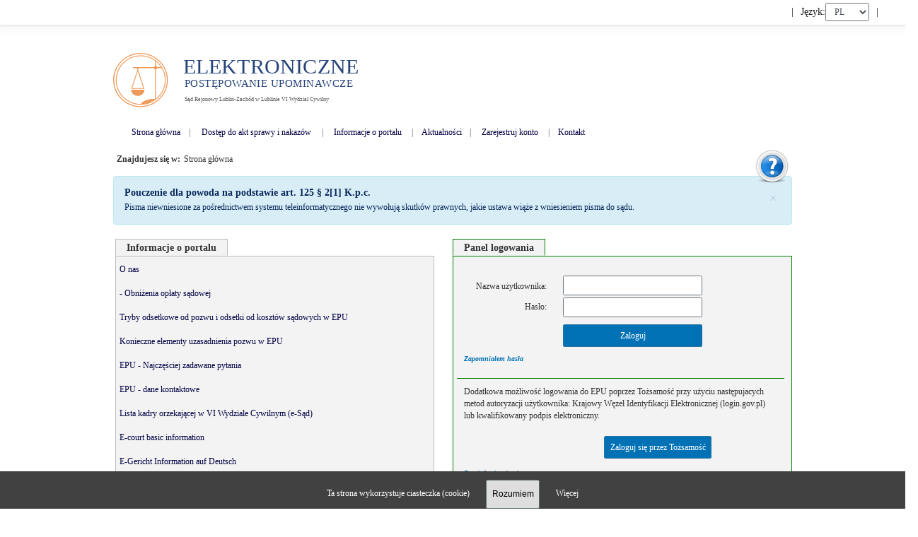

--- FILE ---
content_type: text/html; charset=utf-8
request_url: https://www.e-sad.gov.pl/default.aspx?AspxAutoDetectCookieSupport=1
body_size: 68855
content:


<!DOCTYPE html PUBLIC "-//W3C//DTD XHTML 1.0 Transitional//EN" "http://www.w3.org/TR/xhtml1/DTD/xhtml1-transitional.dtd">
<html lang="pl" xmlns="http://www.w3.org/1999/xhtml">
<head id="ctl00_Head1"><title>
	System EPU – Elektroniczne Postępowanie Upominawcze
</title><link href="/css/bootstrap.min.css" rel="stylesheet" /><link href="/css/jquery-ui.css" rel="stylesheet" /><link href="epu.css" rel="stylesheet" type="text/css" /><link href="/css/bootstrap-icons.css" rel="stylesheet" />
       <style type="text/css">
        .linkbutton
        {
            font-weight: bold;
            font-size: 7pt;
            text-transform: capitalize;
            color: white;
            font-family: Verdana;
            background-color: #7da1e9;
        }
    </style>
    <meta http-equiv="Expires" content="0" /><meta http-equiv="Cache-Control" content="no-store, no-cache, must-revalidate" /><meta http-equiv="Cache-Control" content="post-check=0, pre-check=0" /><meta http-equiv="Pragma" content="no-cache" /><meta http-equiv="Content-Type" content="text/html; charset=utf-8" />
    <script type="text/javascript" src="/js/jquery-3.6.0.min.js"></script>
    <script type="text/javascript" src="/js/bootstrap.min.js"></script>
    <script type="text/javascript" src="/js/jquery-ui.min.js"></script>
    <script type="text/javascript" src="/js/Scripts.js"></script>
    <script type="text/javascript" src="/js/require.js"></script>
    <script type="text/javascript" src="/szafirsdk_web/szafirsdk-module.js"></script>
    <script type="text/javascript">
        function loadModule() {
	        
	        requirejs([window.location.origin+'/szafirsdk_web/szafirsdk-module.js?_=' + (new Date).valueOf()], function() {
                SZAFIR_SDK.config({
                    document_base_url: window.location.origin,
			        sdk_location_url: window.location.origin+"/sdk_builds/build/",
			        versions_file: "versions.xml",
			        document_dependencies_folder: "somewhere",
			        series_authorization: true,
			        onError: errorCallback,
			        //onErrorNoExtension: function(errorCode, info) { alert("CUSTOM onErrorNoExtension();\n\nerrorCode = " + errorCode + "\n\ninfo = " + JSON.stringify(info)); },
			        //onErrorNoHostApp: function(errorCode, info) { alert("CUSTOM onErrorNoHostApp();\n\nerrorCode = " + errorCode + "\n\ninfo = " + JSON.stringify(info)); },
			        debug: true
		        });
		        console.log("SZAFIR_SDK.version: " + SZAFIR_SDK.version);
		        console.log("SZAFIR_SDK.initialized: " + SZAFIR_SDK.isExtInitialized());
		       
	        });
        }
        function errorCallback(error) {
	        alert("[***** Błąd Szafir SDK *****]\n\n" + error);
        }

    </script>
    <script type="text/javascript">
        function getCookie(cname) {
            var name = cname + "=";
            var decodedCookie = decodeURIComponent(document.cookie);
            var ca = decodedCookie.split(';');
            for (var i = 0; i < ca.length; i++) {
                var c = ca[i];
                while (c.charAt(0) == ' ') {
                    c = c.substring(1);
                }
                if (c.indexOf(name) == 0) {
                    return c.substring(name.length, c.length);
                }
            }
            return "";
        }

        function getSimpleHash(strValue) {
            var hash = 0, i, chr;
            if (strValue.length === 0) return hash;
            for (i = 0; i < strValue.length; i++) {
                chr   = strValue.charCodeAt(i);
                hash  = ((hash << 5) - hash) + chr;
                hash |= 0; // Convert to 32bit integer
            }
            return hash;
        }

        function checkCookie() {
            // Quick test if browser has cookieEnabled host property
            if (navigator.cookieEnabled) return true;
            // Create cookie
            document.cookie = "cookietest=1";
            var ret = document.cookie.indexOf("cookietest=") != -1;
            // Delete cookie
            document.cookie = "cookietest=1; expires=Thu, 01-Jan-1970 00:00:01 GMT";
            return ret;
        }

        function checkHashCookie() {

            var input = document.getElementById("EpuUserName");
            if (input) {
                var text = input.innerHTML
                if (text !== "") {
                    var k1 = getCookie("EpuIDHash")
                    var k2 = getSimpleHash(text).toString()

                    if (k1 != k2) {
                        //<style type='text/css'>
                        //body {display:none}
                        //</style>
                        if (checkCookie()) {
                            window.location.replace('/LogOut.aspx?hash='+k2);
                        }
                        else {
                            window.location.replace('/LogOutNoCookie.aspx?hash='+k2);
                        }
                    }
                }
            }

        }

        function openInNewTab() {
            window.document.forms[0].target = "_blank";
            setTimeout(function () { window.document.forms[0].target = ''; }, 0);

        }
    </script> 
    <link href="/szafirsdk_web/szafirsdk-styles.css" rel="stylesheet" />

<link href="/WebResource.axd?d=C7z4UQ4QaVCu7WGRNxr9Gt74SlWivG6mdhYOa9ED5ddshP4NQWpDb0NQ9joct85bag-qZBDc1s2M7W4IceCemaukA1I11dpiFjr7DTVnlnn1ivGRgfosxuzN-u3kXzOSr9wbLT6D9WvBKr1sZz8RmWwd_C8CYyurgCF5NumtVVZBhZjM0&amp;t=638468288360000000" type="text/css" rel="stylesheet" /></head>




<body id="body" onload="DisplaySessionTimeout();" data-szafirsdk-ready="yes" role='navigation'>
   
    <h1 class="hide-content">System EPU – Elektroniczne Postępowanie Upominawcze</h1>
    <div class="hide-content" ><a href="#main">Skip to main</a></div>

    <div class="modal fade sessionModal" id="sessionModal" aria-modal="true" tabindex="-1" role="dialog" style="display:none;" data-backdrop="static"  
        aria-hidden="false" aria-label="Czas sesji upływa" aria-labelledby="confirmationModalLabel" aria-describedby="confirmationModalLabel">
     <div class="modal-dialog modal-sm">
        <div class="modal-content">
          <div class="modal-header">
            <h4 class="modal-title" id="confirmationModalLabel">Czas sesji upływa</h4>
            <button type="button" class="close close-modal" data-dismiss="modal"  style="display:none">
              <span aria-hidden="true">×</span>
            </button>
          </div>
          <div class="modal-body">
           <label id="sessionExpireText"></label>
          </div>
          <div class="modal-footer">
            <button id="ctl00_btLogout" type="button" onclick="logOut();" class="btn btn-secondary close-modal logout" data-dismiss="modal">Wyloguj</button>
            <button type="button" id="btStay"  onclick ="renewSessionFromModal();"  class="btn btn-primary close-modal stay">Zostań w serwisie</button>
          </div>
        </div>
      </div>
    </div>

      <div class="modal fade sessionModal" id="modulTozsamosciModal" aria-modal="true" tabindex="-1" role="dialog" style="display:none;z-index: 999999;background-color: rgba(0,0,0,0.3);" data-backdrop="static"  
        aria-hidden="false" aria-label="Tożsamość" aria-labelledby="ModulTozsamosciLabel" aria-describedby="ModulTozsamosciLabel">
     <div class="modal-dialog modal-sm" style="position: absolute;right: 50px;width:560px">
        <div class="modal-content">
          <div class="modal-header">
            <h4 class="modal-title" id="ModulTozsamosciLabel">Tożsamość</h4>
            <button type="button" class="close close-modal" data-dismiss="modal"  style="display:none">
              <span aria-hidden="true">×</span>
            </button>
          </div>
          <div class="modal-body">
           <div id="login-panel" style="display:none">
               <div>Tożsamość zapewnia identyfikację użytkowników w systemach Ministerstwa Sprawiedliwości przy wykorzystaniu usług zaufanych dostawców tożsamości w tym Krajowego Węzła Identyfikacji Elektronicznej (login.gov.pl) oraz kwalifikowanego podpisu elektronicznego.</div>
               <div class="mt-10">Jeśli posiadasz konto w systemie Tożsamość możesz zalogować się do systemu EPU po uprzednim powiązaniu kont w obu systemach. Operacja ta jest jednorazowa i możesz ją przeprowadzić podczas logowania do systemu EPU wybierając przycisk <span style="font-style: italic;">Zaloguj się przez Tożsamość</span>.</div>
               <div class="mt-10">Operację powiązania i/lub rozdzielenia kont można w każdej chwili przeprowadzić na swoim koncie użytkownika EPU po zalogowaniu w zakładce <span style="font-style: italic;">Administracja konta -> Dane użytkownika</span>.</div>
               <div class="mt-10">Szczegółowy opis logowania do systemu EPU z wykorzystaniem autoryzacji systemu Tożsamość, w tym operacji wiązania kont znajdziesz w instrukcji zamieszczonej w sekcji:
                    <a href="https://www.e-sad.gov.pl/Subpage.aspx?page_id=38" class="instruction-redirect">Informacje o portalu</a>.
               </div>
           </div>
           <div id="login-popup" style="display:none">
               <div>Operacja powiązania kont umożliwi Ci logowanie do systemu EPU po uwierzytelnieniu w systemie Tożsamość Ministerstwa Sprawiedliwości.</div>
               <div class="mt-10">Jest to funkcjonalność integrująca system EPU z Krajowym Węzłem Identyfikacji Elektronicznej (login.gov.pl). Dla jej aktywacji konieczne jest wykonanie jednorazowej operacji powiązania kont.</div>
               <div class="mt-10">W tym celu zostałeś poproszony o podanie poświadczeń do systemu EPU. Jeśli masz jakiekolwiek wątpliwości związane z podawaniem poświadczeń EPU w tym ekranie wybierz przycisk <span style="font-style: italic;">Zamknij bez powiązania kont</span>.</div>
               <div class="mt-10">Operację tę możesz wykonać później na swoim koncie użytkownika w systemie EPU w zakładce <span style="font-style: italic;">Administracja konta -> Dane użytkownika</span>.</div>
               <div class="mt-10">Opcja powiązania kont pojawia się również wówczas, gdy Twoje konto w systemie EPU jest powiązane z systemem Tożsamość, ale zostało zablokowane.</div>
               <div class="mt-10">W tej sytuacji najlepiej zamknąć okno powiązania kont i spróbować zalogować się do systemu poświadczeniami EPU. System przekieruje Cię na stronę wniosku o odblokowanie konta.</div>
               <div class="mt-10">Szczegóły znajdziesz w instrukcji zamieszczonej w sekcji:   
                   <a href="https://www.e-sad.gov.pl/Subpage.aspx?page_id=38" class="instruction-redirect">Informacje o portalu</a>.
               </div>
           </div>
           <div id="profile-popup" style="display:none">
               <div>Jeśli posiadasz konto w systemie Tożsamość Ministerstwa Sprawiedliwości, możesz po wypełnieniu formularza wniosku, wybrać przycisk <span style="font-style: italic;">Uwierzytelnij w systemie Tożsamość i prześlij wniosek</span>.</div>
               <div class="mt-10">Zostaniesz przekierowany do strony Tożsamość. Po pomyślnym przejściu procedury uwierzytelnienia Twój wniosek będzie rozpoznany w systemie EPU uproszczoną ścieżką i uzyskasz do niego dostęp w czasie nie dłuższym niż 1 godzina.</div>
               <div class="mt-10"><span style="font-weight:bold">UWAGA: </span>Jeśli proces uwierzytelnienia zakończy się niepowodzeniem lub dane podane we wniosku o rejestrację konta w systemie EPU nie będą zgodne z danymi zarejestrowanymi w systemie Tożsamość Twój wniosek zostanie rozpoznany w terminie 2-3 dni roboczych.</div>
           </div>
           <div id="user-data-popup" style="display:none">
                <div>Jeśli posiadasz konto w systemie Tożsamość Ministerstwa Sprawiedliwości, możesz ustanowić jego połączenie z Twoim kontem w systemie EPU.</div>
                <div class="mt-10">Dzięki połączeniu kont będziesz mógł logować się do systemu EPU posługując się poświadczeniami Tożsamości również z wykorzystaniem Krajowego Węzła Identyfikacji Elektronicznej (login.gov.pl).</div>
                <div class="mt-10">Połączone konta można w każdej chwili rozłączyć wybierając przycisk <span style="font-style: italic;">Usuń powiązanie</span>, który jest widoczny, gdy konta są powiązane.</div> 
                <div class="mt-10">Po wybraniu przycisku <span style="font-style: italic;">Powiąż konta</span> zostaniesz przekierowany na stronę systemu Tożsamość Ministerstwa Sprawiedliwości, a po pomyślnym uwierzytelnieniu danych powrócisz do systemu EPU.</div>  
           </div>
          </div>
          <div class="modal-footer">
            <button type="button" id="btnCloseModul"  onclick ="showModulTozsamosciDetails();"  class="btn btn-primary close-modal stay">Zamknij</button>
          </div>
        </div>
      </div>
    </div>

    <main id="main" tabindex="-1">
     <form name="aspnetForm" method="post" action="/default.aspx?AspxAutoDetectCookieSupport=1" onsubmit="javascript:return WebForm_OnSubmit();" id="aspnetForm">
<div>
<input type="hidden" name="ctl00_ContentPlaceHolder1_ToolkitScriptManager1_HiddenField" id="ctl00_ContentPlaceHolder1_ToolkitScriptManager1_HiddenField" value="" />
<input type="hidden" name="__EVENTTARGET" id="__EVENTTARGET" value="" />
<input type="hidden" name="__EVENTARGUMENT" id="__EVENTARGUMENT" value="" />
<input type="hidden" name="__LASTFOCUS" id="__LASTFOCUS" value="" />
<input type="hidden" name="__VIEWSTATE" id="__VIEWSTATE" value="[base64]/I1fmPqlsOahUbcsSb1kjZfxCQda9ICC1iwqhQQXP3/lwR5PG1VhKPMFER0PufF0h0qC5+wodLtw4soMXi/TtiJZ7HarlnFQ+WMZT5ThAXPjHLttZ5UIJqQ6MURf0YamxQ9EWWuYxeiO/Rgw7Q4WMhYAebbXa3tfS7EtI6GUWR9VdSoHRoJ3TGq+cWvLljWZ4xVGjomP1E3mVKFElPgMas1NRV6GHUw6OQOVv7eF3JCxUO6Obs5ZTh4Zsl95+bW9TrwLaXCuZN222ngN+BZRoGpKfKpG/U+SKJFThJFC4j/[base64]/oa106T/hPkGQzrVdEd6ud+UQm2JhvuoCJz0ry9IASW0oUojkcqjK8cEMn3gYuuG3WnSAi2mdHeA6X4MnDhkLzHIwXX+4pJ70+aOQdQwc8EdFLpUhK1Icg4TqqQLKbIqPvoYIMKHK8tdHmgTHRMNAKYyr8W/R54YveG5AxurbYpiQqjm1hErt6DmlU/J/lzsDLy7Qd+nWD1cQOu6gZ/ErE3z/VGfAVXG/qYAPbxRut+Vz0gU/QmhyoL9guGr3xIympSV5ivSk8ExTTz9HfrSSa8rKUTHA4gvbr7MQx2Bs0NitJFtnsLcPhwIImt2Vl9ytJ5AIyf9KfY0ZlUmjf8DkPwogZyUIEewssZnZxKq3//m5HZJVvpOCv0z3NmvAzHTs2EtK72iq58i/rnIBnMskiM1GMQ8CRT5xnSUpVSyE7OfL5V+7WJVSSlwhE4HHOZcmzz53gV0T4aciQ6F/92M6heFiDrXOFAdM8q5MW+xPZWKhzzxLZWjp0f6nl9f8Ajw9m59gJAMlpxNg5XC+wMgdgtPhkAaAUyZdmgdc6UIrw3cLlbIdlgrn4TdTurMU+DxHhWVtg3fn2B/5YXtVlqpci/LCEpusBFjt0Yzhwl3SCwb2vEojb7xjd/5jo547TAeSI50BITvLYBWEHsGwy6+2F4xxM4ajcOC3JxJZ7j/zM37wHsl1Vso57dBNHQ5xyHhN+hVO7zW9Xl0gW+oEtwEtQ3kwbD4/8rpekRFxIe5giNu49ADMYy5c/5SJ8vBvJRNkAWiW2Q0AFL9EgVIeJCyVTswErL48WXkDkWZ2BQsqdtQDsWaE5zefkLvGwT7X4mG9GYH0F/rDzZQajV+zRW5GMniqWroBJrjEtZ16hvAd/E6VMBRRHuXhWOsnpkp2WhKSRmjCvRc48Fv4Et6Gg8XEG2cBnAUmqkxNciiDVCvKVJa5m1IwV+rR3Eg2vXFuwDSi1GulNuDCT0ZnnUdwIMKbqguIuEe+bPha5mfEFFXqM416H55aCSWstxLXowuYzzIfLVJnBklIOU5xPocCk5Oph2C1mPAxTqA0hvquWrAHm6e/FkbmDTl5y30DEWbpFxhv6qNp0DeifiJNgL/4ZD3I0YmYrAZFzR2vyAn/ZHqOiPncGcIKC08haWFLyvG2Ucr7GsBuT6mrLaVuiBszI+7HdXFzYJV8rTdAeZuftWG1cgJp3gKVeBGz2JDulCbFBmaKuV6a8z5i/6wfd6r+7c4yZ2jwChJLu2fEJ2hvkQCtL06gPK1tCMDu388i9+L5nTfgG2wmnYl2NJMVGP6I6lXiVkZHaO2Qtm3kBPMYd1Hb1Fkrg9exCiMiUZZ4Hmb+g7hRO0DkLguyh7tVRVd+HseVUGrFevzMUSGjWw+15++ZS0iSBGZxgOS/ezkgoO/VE1VCFSRWogTqxZkF+h7kirwWRWFSJMPvhApQtELFgVxdeUVUVyBAXjKXiIDVpq3werQYV4ID8rY2LgufiRVSUpGOikFa0154FfBtwHAKg3qvs2GJ/qWb3v33RtnQoMIcUN2HoZE+IqysyFP/Ppl2KoOk4y1TtA8ABz+t38W31G8rMsp8j0EVY2ml0prBw1F0Xlm6L1OaelRrEJrWbsEnP2NHlYS7svDmnbJd3ufuh+6mjDkQYWoz73xqxzNSjE/688AtxD6wuRSY/GNZL9kW2nFyE5apeVhTLbvUFGOOn49ktTj33DaJjTKRRsxaqoR3mE8uQEsejcQhjCzt8Kd1N+wGN7cKUdJUyr68eczl26ulvwBeTI3fEOXLI+k88mv5lOj+TeWQ59ZuaqtQeYPMS5MGrhPyBTdXwdRLmjvjujn/MlsnrFSyG/lsuB2f/yRPsPGPZLSe0NJXAvlGpNnjy7DUryl/ix87kIUSIYa0Xb4smmDGEpNpOA/VQLe79/vfQSfzzZmmG+z1tXByAvSMcXBYeMiS4WvwucRahFp0sbfRuPUCefLCIqWvgFuuLd0i/ED3B1J0OHPqVhZZdUPo14iu1nwWsqxEIFCFGVQV32DaZoB8usYLh2C5TOaoCq5Zk8ycEqhZs56MshM0/rrKTIoTwHqpaly/[base64]/0scBFrD/nhzC+T38cqMBLwiXfw6KhRQDpDqyp8Anp4+i8pWD1jcMceuMB5z+Cjg1Sd7uBG9JwuVSzg4u6dETvK4/CVp43PwNeiPFpOzoq9hn6uDdyFxOJfpQvBdKNcRkg5KNYxRpCdXyYJZjOaj0bUO3SaYLPg4KbSERnE2vzBCxjs8J2/AEIWN9SGrHsH9yCthz+K5hzwx43PeQYFwgNPUkn+AYguNIqS2gTUgJJj6JxqvUc9o2uxh4whCklcEx86Uwx0/atoskwatXitIvKiUO9FH1hPESLxSKK3rnJH8wbMrCVJfsbRzx3VZKrJ5GQdF7asjOdz5nETUwc7VrWXdg2imeTYxcmMkE38hVdBq6Mwh1HubSbTugEvEss5ZDjTvKgNpfGxSbeVyV+E3REQdAyP4u/Xt04RsbR5aQbzrWYn/dmJ5rykoucVxci3tAmlUKVJ6DUByeSz3/FLpjnMapVPyjYqSTpE1tYysmE+GU3FMIGG1CBphettqmbnudVnoXwKYdSPTxzobXcJ+9HR343xt3hsYM9Jz3Ija7l8s3oGXWfbsnrptueniS2p06YTz04cJWTE8d5m/SnLMT0vpZLb6Sl8XQPcDTfQZIZfCGy+Uyr+cxVqUutQpNkEjMsBF3Ilm3bB27/6eGWJUiZ88NZsK7Q7U0d7s7r8Hl69cHONWJvwAbSPWKRlTj9o1agvl5CA1uhb/eoGux/[base64]/qLw2lyRr1ZAHgEUnFUv/60EjoVXXLyJQs8y+fj4i2czlPrz91UcShZ5M58sBQAUVI7G3H8VRo6lkMrgWBAoCyvKiiCpLFg5q8sX8/5KV81DyCYSIQByVKnVIbPowIdDneV9Mbv7fj8NKW9Npr14SO4P7uC/v6qyoY/ibmq76+td26DuXC/AHv8vUx46zM+gI3Q9U6kYKw8fK1x+Pbh1DqRn8kI3p7ffsAQSTSMvAG4dYs+zmsllX2i97xaRgaPya81MdYNoFS2MdpsUU27/E/2DR3iYKvVw0ikuCHDwtgmN7j9dizg0ub59iN0ht/70rFjAnIpj2WVAxBiPtGBo/8w/mr8kRsOIFWC40+eHv26ATQy0Uf5IOY5m+5er4eQBdV6610qV/kngSS9Mw4W46s=" />
</div>

<script type="text/javascript">
//<![CDATA[
var theForm = document.forms['aspnetForm'];
if (!theForm) {
    theForm = document.aspnetForm;
}
function __doPostBack(eventTarget, eventArgument) {
    if (!theForm.onsubmit || (theForm.onsubmit() != false)) {
        theForm.__EVENTTARGET.value = eventTarget;
        theForm.__EVENTARGUMENT.value = eventArgument;
        theForm.submit();
    }
}
//]]>
</script>


<script src="/WebResource.axd?d=FikJDGpEaZ7x9hy3YdQIzysBjY1hwDCHj-whmYrrhzhDGUZPgtoX_YkB0ZLQQizpHsdIZDDjROZrlkUBJGauUu3Y3cU1&amp;t=638901843720898773" type="text/javascript"></script>

<script type="text/javascript"> var initSessionTimeout = 30; sessionTimeout = 30; var sessionSecund =59; function DisplaySessionTimeout(){ 
 document.getElementById("lbRenewLink").style.visibility = "hidden" ;   }   </script> 
<script src="/ScriptResource.axd?d=QMy8UHruIM1USg2l5df0x5nAg3Nx6Kb04Rnqi35e-UoGE4E7oOW87NKp34ZeuzPeIa-a8UlIQOh3p5VLmS--0U-vIR87_Tt3jvY47iOayr-6tkN_Hz0oA-g-gAEZihqFoq1ifCpiDqLW095pri3GUnzzrWQ1&amp;t=ffffffffe6692900" type="text/javascript"></script>
<script src="/ScriptResource.axd?d=-51MGOh9Pa2v2f4NN2xs3iDewmIIbVBgaWbyxUf2Yr8XgmyY06FnG1meIcOYzrgIzgnLXM1agyQZB6jPtUiJACb2Jo2XvkFjlE62yavoIyWz6Fzh1xSRRap_YYIS80hmtM8Fk-MPSk00MUyYK-nUlEbcN5i6JCiKRpW5fBMPb99kmXDH0&amp;t=32e5dfca" type="text/javascript"></script>
<script src="/ScriptResource.axd?d=jbYuZt_wB1jOj9WgUnlPGxGNJdD5tB184uaYMGqkXg1L_pPHN62oQgICosAshPOF2w34cW8wXyW_BZjNXOGvGZlCgNfEVbNXqbikEoAoTcY8E5vJ38hvdqB8v7SoJl0EnS_nFq3Pv6YUWy10mkg2Oq6qfGOva9heW3J7uEplBXjMpA_L0&amp;t=32e5dfca" type="text/javascript"></script>
<script src="/default.aspx?_TSM_HiddenField_=ctl00_ContentPlaceHolder1_ToolkitScriptManager1_HiddenField&amp;_TSM_CombinedScripts_=%3b%3bAjaxControlToolkit%2c+Version%3d3.0.30512.20315%2c+Culture%3dneutral%2c+PublicKeyToken%3d28f01b0e84b6d53e%3aen-US%3a2a404968-beb9-41c5-98fb-26019e941d81%3a411fea1c%3a865923e8%3ae7c87f07%3a91bd373d%3abbfda34c%3a30a78ec5%3a5430d994%3a8e72a662%3aacd642d2%3a596d588c%3a77c58d20%3a14b56adc%3a269a19ae" type="text/javascript"></script>
<script type="text/javascript">
//<![CDATA[
function WebForm_OnSubmit() {
if (typeof(ValidatorOnSubmit) == "function" && ValidatorOnSubmit() == false) return false;
return true;
}
//]]>
</script>

<div>

	<input type="hidden" name="__VIEWSTATEGENERATOR" id="__VIEWSTATEGENERATOR" value="CA0B0334" />
	<input type="hidden" name="__VIEWSTATEENCRYPTED" id="__VIEWSTATEENCRYPTED" value="" />
	<input type="hidden" name="__PREVIOUSPAGE" id="__PREVIOUSPAGE" value="oZxQ11lVUpA8iR-ORs7VAReYyrEOIAVKi7VgCwjnvVSErxTP2YWHqQiMkMMgXshL36ytGdyu4UiST3n3tP7T4qsDIWA1" />
	<input type="hidden" name="__EVENTVALIDATION" id="__EVENTVALIDATION" value="BdmDgC/w+G+DQjU+T3VzFwIwdJXcer/y3l+Ge0Yw89H9SLq6ZtLHy1/uhNHX46ZcH7y45B+VmotAP+x2mAgw30xtAzIhC3loSEGgF3CxbkeSxV2rlrWFUMxtGC3RQ962IiElIX160oQC4/lppAkCvLEAeJHBuoyCih9IQsztcubGr/nFGg2ChekzrExS4u0EyVEfJaF1ToLccMJYQbonfSaRql7w/7rxKo1Ywwhr263CaCeaZ3mMStg25Bo5B3KoBfzw6UIA5iflGUCrauWG5MU4oUErOgXSZPbg316IiTR9f3Ync70qUvCbJ3b9Mg2+HiuNuPUlIlwpl+0aMEHLv/PMP60MetJO5FylQvvjcNat61Sn2EEacn+Ks3Diz3ptBZALjiIeYG4Th6lzdHpryWbuQTYHWXF3JRxpBY9P/QN64ogb15uXSnJ31YsRZv7GctT3J9xoh560ny6bboNSOTPRMzVMv7X9OqchmDfNvGQIsYTPcV0eBg/7Eo0oYbhIJ7DFgKeq7pZfrF/sgEP6xb317krIFEVJxTDHk7UAcDbLcwS8oBZOE11eZJibVVfZ80TdKXz7Aag20W94HMrNtCANhc7bDwK+Q8/Iov5LD218vazngslBaFopT4UsqRbSJfIbw2A4/Dvm0GVscQABAA6Z3XeVPF2eyTIVeZ+tXXaqEx/Lz/Ah792EFSrpkHiUNsSi+jKdaCH83jajVG2//9/[base64]/v3fXiQpn/8LQ9xr7muZg==" />
</div>
         <input type="hidden" name="ctl00$resetSessionTimer" id="resetSessionTimer" />

    <script type="text/javascript">
  
     var $modalClose = $('.close-modal');
     
     function setModalButton() {
         $('#sessionModal').on('shown.bs.modal', function (e) {
             $('#main').attr('aria-hidden', 'true');
             $('#body').attr('aria-hidden', 'true');
             $('.hide-content').attr('aria-hidden', 'true');
             $('#sessionModal').attr('aria-hidden', 'false');
             $('#sessionModal').click();
             $('.close-modal').focus();
             document.getElementById('confirmationModalLabel').click();
             $('#sessionModal').find(".modal-content").click();
         })
        };

     function setModalClose() {
         $modalClose.on("click", function (e) {
           $('#main').attr('aria-hidden', 'false');
           $('#body').attr('aria-hidden', 'false');
           $('.hide-content').attr('aria-hidden', 'false');
          });
        };
     function logOut() {
         sessionSecund = 58;
         window.location.replace('/uzytkownik/wyloguj.aspx');
     };

     function renewSession() {
         sessionSecund = 59;
         sessionTimeout = initSessionTimeout;
         restartSessionTimer();

        };

     function showModulTozsamosciDetails(modalBodyId)
     {
         $('#modulTozsamosciModal').modal('toggle');
         var modalBody = document.getElementById(modalBodyId);
         modalBody ? modalBody.style.display = "block" : null;

         var modalTitle = document.getElementById('ModulTozsamosciLabel');

         switch (modalBodyId) {
             case "login-panel":
                modalTitle.textContent = "Logowanie do systemu EPU przez Tożsamość"
                break;
             case "login-popup":
                 modalTitle.textContent = "Powiązanie konta w systemie Tożsamość z kontem w systemie EPU"
                break;
             case "profile-popup":
                modalTitle.textContent = "Uwierzytelnienie danych wnioskodawcy w systemie Tożsamość"
                 break;
             case "user-data-popup":
                 modalTitle.textContent = "Powiązanie konta w systemie Tożsamość z kontem w systemie EPU"
         }
     };

        function showSpinner() {
            var spinner = document.getElementById('MTspinner');
            spinner.style.display = "flex"
     };

            function onMouseOver(rowIndex) {
                var gv = document.getElementById("gvAccounts");
            var rowElement = gv.rows[rowIndex];
                rowElement.style.backgroundColor = "#e6f2ff";
                rowElement.cells[0].style.backgroundColor = "#80bdff";
        };

            function onMouseOut(rowIndex) {
                var gv = document.getElementById("gvAccounts");
            var rowElement = gv.rows[rowIndex];
                rowElement.style.backgroundColor = "#fff";
                rowElement.cells[0].style.backgroundColor = "#fff";
           
        };
    

    function renewSessionFromModal()
     {
         sessionSecund = 59;
         sessionTimeout = initSessionTimeout;
         $('#sessionModal').modal('toggle');
         setModalButton();
         setModalClose();
         restartSessionTimer();

     };
     function refreshSession() {
        document.getElementById("resetSessionTimer").value = "renew";
        window.location.reload();

     };
     function redirectTo(link) {
         setTimeout(() => window.location.href = link);
     }

        setModalButton();
        setModalClose();

    
    </script>
     
    <div id="ctl00_HeaderPanel">
	
         
        <div id="redtopalert" class ="top-bar" style="display:none">
            <span id="redTopText"></span>
        </div>
        <div id="header_content" class="BG underlinedLinks">
           

             <div id="session_panel" class="SessionPanel">
                 
                 
                 
                 <a onclick="renewSession();" id="lbRenewLink"  class="topBarLink" href="#">Przedłuż</a>
                <!-- 
                 
                 -->
             </div>   
             <div id="lang_panel" class="Lang">
                 <span id="TopLabel"></span>
                <span aria-hidden="true" class="mr-10 ml-10"> | </span>
                 <label for="ctl00_dlLangLst" id="ctl00_Label1" class="m-0">Język:</label> 
                    <select name="ctl00$dlLangLst" onchange="javascript:setTimeout(&#39;__doPostBack(\&#39;ctl00$dlLangLst\&#39;,\&#39;\&#39;)&#39;, 0)" id="ctl00_dlLangLst" autocomplete="off">
		<option selected="selected" value="0" aria-label="PL">PL</option>
		<option value="1" aria-label="ENG">ENG</option>
		<option value="2" aria-label="DE">DE</option>

	</select>
                  <span aria-hidden="true" class="mr-10 ml-10"> | </span>
                  
                  <span id="lbWyloguj" class="topBarLink" style="margin-left: 5px;"></span>
             </div>      
         </div>
        <div id="header_containter">
             
            <div class="d-flex">
                 <img src="/img/logoNew.svg" id="ctl00_img1" alt="Logo" class="newLogo" />
              <!--   <img src="/img/logoNew.png" srcset="/img/logoNew@2x.png 2x,/img/logoNew@3x.png 3x" class="Logo" alt="Logo">
                <!--<img src="/img/logo.svg"  class="Logo-->
            </div>
            
        </div>
    
</div>
    <script type="text/javascript">
        checkHashCookie();
    </script>
    
    
 
    <div id="content">

        <div class="collapse navbar-collapse">
            <ul class="nav navbar-nav" >
                <li>
                    <a id="ctl00_LinkButton24" aria-label="Strona główna" class="navitem" role="menuitem" href="javascript:WebForm_DoPostBackWithOptions(new WebForm_PostBackOptions(&quot;ctl00$LinkButton24&quot;, &quot;&quot;, false, &quot;&quot;, &quot;Default.aspx&quot;, false, true))">Strona główna</a>
                </li>
                <li aria-hidden="true">|</li>
                <li>
                    <a id="ctl00_LinkButton3" aria-label="Dostęp do akt sprawy i nakazów" class="navitem" role="menuitem" href="javascript:WebForm_DoPostBackWithOptions(new WebForm_PostBackOptions(&quot;ctl00$LinkButton3&quot;, &quot;&quot;, false, &quot;&quot;, &quot;kod.aspx&quot;, false, true))">Dostęp do akt sprawy i nakazów</a>
                </li>
                <li aria-hidden="true">|</li>
                <li>
                    <a id="ctl00_LinkButton6" aria-label="Informacje o portalu" class="navitem" role="menuitem" href="javascript:WebForm_DoPostBackWithOptions(new WebForm_PostBackOptions(&quot;ctl00$LinkButton6&quot;, &quot;&quot;, false, &quot;&quot;, &quot;Subpages.aspx&quot;, false, true))">Informacje o portalu</a>
                </li>
                <li aria-hidden="true">|</li>
                <li>
                    <a id="ctl00_LinkButton7" aria-label="Aktualności" class="navitem" role="menuitem" href="javascript:WebForm_DoPostBackWithOptions(new WebForm_PostBackOptions(&quot;ctl00$LinkButton7&quot;, &quot;&quot;, false, &quot;&quot;, &quot;Aktualnosci.aspx&quot;, false, true))">Aktualności</a>
                </li>
                <li aria-hidden="true">|</li>
                <li>
                    <a id="ctl00_LinkButtonRejestracjaWybor" aria-label="Zarejestruj konto" class="navitem" role="menuitem" href="javascript:WebForm_DoPostBackWithOptions(new WebForm_PostBackOptions(&quot;ctl00$LinkButtonRejestracjaWybor&quot;, &quot;&quot;, false, &quot;&quot;, &quot;rejestracjaWybor.aspx&quot;, false, true))">Zarejestruj konto</a>
                </li>
                <li aria-hidden="true">|</li>
                <li>
                    <a id="ctl00_LinkButton10" aria-label="Kontakt" class="navitem" role="menuitem" href="javascript:WebForm_DoPostBackWithOptions(new WebForm_PostBackOptions(&quot;ctl00$LinkButton10&quot;, &quot;&quot;, false, &quot;&quot;, &quot;formularzKontaktu.aspx&quot;, false, true))">Kontakt</a>
                </li>
                
                
            </ul>
        </div>
         
             

        <br class="clear" />

        <div class="underlinedLinks nav-breadcrumbs" role='navigation'>
            <div >Znajdujesz się w:</div>
            <span id="ctl00_SiteMapPath1" href=""><a href="#ctl00_SiteMapPath1_SkipLink"><img alt="Skip Navigation Links" src="/WebResource.axd?d=njbJ0FdV8QGsBcvy_FUv2TsRVgOZo6XRfcFW_6zpfkPnvILTbpQFs-cmsSpjs8_QciNsz_DirkKPqhf3zTlFycWY0Jo1&amp;t=638901843720898773" width="0" height="0" style="border-width:0px;" /></a><span>Strona gł&#243;wna</span><a id="ctl00_SiteMapPath1_SkipLink"></a></span>
            <div style="position:absolute; top:0px; right:0px;">
                <input type="image" name="ctl00$HelpButton" id="ctl00_HelpButton" src="img/help48.png" alt="HelpButton" style="border-width:0px;" />
            </div>
        </div>

    <div id="ctl00_divWarning" class="alert alert-info alert-dismissible fade in" role="alert">
        <button onclick="__doPostBack('ctl00$btWarning','')" id="ctl00_btWarning" type="button" class="close" data-dismiss="alert" aria-label="Zamknij"><span aria-hidden="true">&times;</span>
        </button>
     <h4>Pouczenie dla powoda na podstawie art. 125 § 2[1] K.p.c.  </h4> 
     Pisma niewniesione za pośrednictwem systemu teleinformatycznego nie wywołują skutków prawnych, jakie ustawa wiąże z wniesieniem pisma do sądu.
    </div>
         
        


        <div class="page-content">
            
            <div id="ctl00_Panel1">
	
                
    <script type="text/javascript">
//<![CDATA[
Sys.WebForms.PageRequestManager._initialize('ctl00$ContentPlaceHolder1$ToolkitScriptManager1', 'aspnetForm', ['tctl00$ContentPlaceHolder1$UpdatePanelSelector',''], [], ['ctl00$ContentPlaceHolder1$btnCloseSelProfile',''], 90, 'ctl00');
	//]]>
</script>

    
           
        <div class="home-column-left underlinedLinks">
            <div class="home-box">
                <span id="ctl00_ContentPlaceHolder1_LabelnformacjePrawne" class="container_header">Informacje o portalu</span>
                <div id="ctl00_ContentPlaceHolder1_Panel3" class="container_content">
		
                    <span id="ctl00_ContentPlaceHolder1_LabelInfo"><a href="Subpage.aspx?page_id=49" target="_self">O nas</a><br/><br/><a href="Subpage.aspx?page_id=46" target="_self">- Obniżenia opłaty sądowej</a><br/><br/><a href="Subpage.aspx?page_id=45" target="_self">Tryby odsetkowe od pozwu i odsetki od kosztów sądowych w EPU</a><br/><br/><a href="Subpage.aspx?page_id=22" target="_self">Konieczne elementy uzasadnienia pozwu w EPU</a><br/><br/><a href="Subpage.aspx?page_id=23" target="_self">EPU - Najczęściej zadawane pytania</a><br/><br/><a href="Subpage.aspx?page_id=24" target="_self">EPU - dane kontaktowe</a><br/><br/><a href="Subpage.aspx?page_id=44" target="_self">Lista kadry orzekającej w VI Wydziale Cywilnym (e-Sąd)</a><br/><br/><a href="Subpage.aspx?page_id=35" target="_self">E-court basic information</a><br/><br/><a href="Subpage.aspx?page_id=36" target="_self">E-Gericht Information auf Deutsch</a><br/><br/><a href="Subpage.aspx?page_id=17" target="_self">EPU - Informacje ogólne</a><br/><br/><a href="Subpage.aspx?page_id=16" target="_self">EPU - Informacja dla pozwanych i ich pełnomocników</a><br/><br/><a href="Subpage.aspx?page_id=18" target="_self">EPU - Informacja dla powodów</a><br/><br/><a href="Subpage.aspx?page_id=12" target="_self">EPU - informacja prawna</a><br/><br/><a href="Subpage.aspx?page_id=20" target="_self">Regulamin płatności elektronicznych dokonywanych za pomocą strony internetowej</a><br/><br/><a href="Subpage.aspx?page_id=28" target="_self">Informacje dla sądów</a><br/><br/><a href="Subpage.aspx?page_id=42" target="_self">Uzyskanie nr PESEL pozwanego</a><br/><br/><a href="Subpage.aspx?page_id=38" target="_self">Instrukcja użytkownika FrontOffice</a><br/><br/><a href="Subpage.aspx?page_id=32" target="_self">Usługa sieciowa e-Sąd</a><br/><br/><a href="Subpage.aspx?page_id=50" target="_self">Deklaracja dostępności serwisu internetowego www.e-sad.gov.pl</a><br/><br/></span>
                
	</div>
            </div>
        </div>
        <div class="home-column-right underlinedLinks">
            <div class="home-box">
                <span id="ctl00_ContentPlaceHolder1_LabelStruktura" class="container_header" style="border: 1px solid Green; border-bottom: 1px solid transparent; z-index: 200">Panel logowania</span>
                <div id="ctl00_ContentPlaceHolder1_Panel2" class="container_content" style="border: 1px solid Green">
		
                
                    <div id="ctl00_ContentPlaceHolder1_LoginPanel1" style="width:357px;">
			
                        <LayoutTemplate>
                            <table border="0" cellpadding="1" cellspacing="0" style="border-collapse: collapse;">
                                <tr>
                                    <td>
                                        <div id="ctl00_ContentPlaceHolder1_HelpPanel" onkeypress="javascript:return WebForm_FireDefaultButton(event, &#39;ctl00_ContentPlaceHolder1_LoginButton&#39;)">
				
                                            <table border="0" cellpadding="0" style="width: 370px;">
                                                <tr>
                                                    <td align="center" colspan="2">
                                                        &nbsp;
                                                    </td>
                                                </tr>
                                                <tr>
                                                    <td align="right" style="text-align: right" class="style1">
                                                        <label for="ctl00_ContentPlaceHolder1_UserName" id="ctl00_ContentPlaceHolder1_UserNameLabel">Nazwa użytkownika:</label>
                                                    </td>
                                                    <td style="text-align: center" class="style1">
                                                        <input name="ctl00$ContentPlaceHolder1$UserName" type="text" id="ctl00_ContentPlaceHolder1_UserName" class="mb-3" style="width:180px;" />
                                                        <span id="ctl00_ContentPlaceHolder1_UserNameRequired" title="Proszę wprowadzić nazwę użytkownika" style="color:Red;display:none;"></span>
                                                        <input type="hidden" name="ctl00$ContentPlaceHolder1$UserNameRequired_ValidatorCalloutExtender_ClientState" id="ctl00_ContentPlaceHolder1_UserNameRequired_ValidatorCalloutExtender_ClientState" />
                                                    </td>
                                                </tr>
                                                <tr>
                                                    <td align="right" style="text-align: right" class="style1">
                                                        <label for="ctl00_ContentPlaceHolder1_Password" id="ctl00_ContentPlaceHolder1_PasswordLabel">Hasło:</label>
                                                    </td>
                                                    <td style="text-align: center" class="style1">
                                                        <input name="ctl00$ContentPlaceHolder1$Password" type="password" id="ctl00_ContentPlaceHolder1_Password" autocomplete="off" style="width:180px;" />
                                                        <span id="ctl00_ContentPlaceHolder1_PassReq" title="Proszę wprowadzić hasło" style="color:Red;display:none;"></span>
                                                        <input type="hidden" name="ctl00$ContentPlaceHolder1$PassReq_ValidatorCalloutExtender_ClientState" id="ctl00_ContentPlaceHolder1_PassReq_ValidatorCalloutExtender_ClientState" />
                                                    </td>
                                                </tr>
                                                
                                                <tr>
                                                    <td  style=" margin-top: 10px ;text-align: right" class="style1">
                                                    </td>
                                                    <td style="text-align: center" class="style1" valign="bottom">
                                                        <input type="submit" name="ctl00$ContentPlaceHolder1$LoginButton" value="Zaloguj" onclick="javascript:WebForm_DoPostBackWithOptions(new WebForm_PostBackOptions(&quot;ctl00$ContentPlaceHolder1$LoginButton&quot;, &quot;&quot;, true, &quot;LoginPanel1&quot;, &quot;&quot;, false, false))" id="ctl00_ContentPlaceHolder1_LoginButton" style="margin-top:10px; width:180px" />
                                                    </td>
                                                </tr>
                                                <tr>
                                                    <td  style="text-align: right" class="style1">
                                                         <div style="font-size: 10px;" class="login-panel"> 
                                                            <a id="ctl00_ContentPlaceHolder1_LinkButton1" class="learn-more" href="javascript:WebForm_DoPostBackWithOptions(new WebForm_PostBackOptions(&quot;ctl00$ContentPlaceHolder1$LinkButton1&quot;, &quot;&quot;, false, &quot;&quot;, &quot;haslo.aspx&quot;, false, true))">Zapomniałem hasła</a>
                                                        </div>
                                                    </td>
                                                    <td align="center" colspan="2" style="color: Red;">
                                                        
                                                        <span id="ctl00_ContentPlaceHolder1_errText"></span>
                                                    </td>
                                                </tr>
                                            </table>
                                        
			</div>
                                    </td>
                                </tr>
                            </table>
                        </LayoutTemplate>
                    
		</div>
                    <div id="ctl00_ContentPlaceHolder1_mTPanel" class="mt-10 login-panel" align="center" style="border-top: 1px solid green;">
                         <span style="text-align:start">Dodatkowa możliwość logowania do EPU poprzez Tożsamość przy użyciu następujacych metod autoryzacji użytkownika: Krajowy Węzeł Identyfikacji Elektronicznej (login.gov.pl) lub kwalifikowany podpis elektroniczny.
                        </span>
                        <div style="width:350px; text-align:end">
                            <div>
                                 <input type="submit" name="ctl00$ContentPlaceHolder1$Button2" value="Zaloguj się przez Tożsamość" id="ctl00_ContentPlaceHolder1_Button2" style="margin-top:20px;" />
                            </div>
                        </div>
                      
                        <button id="ctl00_ContentPlaceHolder1_Button3" type="button" onclick="showModulTozsamosciDetails(&#39;login-panel&#39;);" class="btn btn-secondary learn-more mt-10" style="font-size:10px; padding:0px">Dowiedz się więcej</button>
                    </div>
                 
	</div>
            </div>
            <div class="home-box">
                <span id="ctl00_ContentPlaceHolder1_LabelAktualnosci" class="container_header">Aktualności</span>
                <div id="ctl00_ContentPlaceHolder1_Panel1" class="container_content">
		
                    <table id="ctl00_ContentPlaceHolder1_DLNewsy" cellspacing="5" cellpadding="5" border="0" style="color:#333333;width:100%;">
			<tr>
				<td style="color:#333333;background-color:#F7F6F3;">
                            <div style="padding: 15px; position: relative;">
                                <div style="width: 100%; text-align: right; font-size: 10px; margin-bottom:10px">
                                    <span id="ctl00_ContentPlaceHolder1_DLNewsy_ctl00_data_utworzeniaLabel">09 styczeń 2026r.</span></div>
                                <div style="width: 100%; text-align: left">
                                    <span id="ctl00_ContentPlaceHolder1_DLNewsy_ctl00_newsLabel"><div>Szanowni Pa&#324;stwo,</div>
<div>uprzejmie informujemy, &#380;e w dniu 13 stycznia 2026 roku (wtorek) od godz. 18:00 do godz. 19:00, system tele...</span>
                                </div>
                                <div style="width: 100%; text-align: right; font-size: 10px">
                                    <a id="ctl00_ContentPlaceHolder1_DLNewsy_ctl00_LinkBTNewsy" href="javascript:__doPostBack(&#39;ctl00$ContentPlaceHolder1$DLNewsy$ctl00$LinkBTNewsy&#39;,&#39;&#39;)">więcej</a>
                                </div>
                            </div>
                        </td>
			</tr><tr>
				<td style="color:#333333;background-color:#F7F6F3;">
                            <div style="padding: 15px; position: relative;">
                                <div style="width: 100%; text-align: right; font-size: 10px; margin-bottom:10px">
                                    <span id="ctl00_ContentPlaceHolder1_DLNewsy_ctl01_data_utworzeniaLabel">09 grudzień 2025r.</span></div>
                                <div style="width: 100%; text-align: left">
                                    <span id="ctl00_ContentPlaceHolder1_DLNewsy_ctl01_newsLabel"><div>Szanowni Pa&#324;stwo,</div>
<div>uprzejmie informujemy, &#380;e w dniu 13 grudnia 2025 roku (sobota) od godz. 10:30 do godz. 17:00, system telei...</span>
                                </div>
                                <div style="width: 100%; text-align: right; font-size: 10px">
                                    <a id="ctl00_ContentPlaceHolder1_DLNewsy_ctl01_LinkBTNewsy" href="javascript:__doPostBack(&#39;ctl00$ContentPlaceHolder1$DLNewsy$ctl01$LinkBTNewsy&#39;,&#39;&#39;)">więcej</a>
                                </div>
                            </div>
                        </td>
			</tr><tr>
				<td style="color:#333333;background-color:#F7F6F3;">
                            <div style="padding: 15px; position: relative;">
                                <div style="width: 100%; text-align: right; font-size: 10px; margin-bottom:10px">
                                    <span id="ctl00_ContentPlaceHolder1_DLNewsy_ctl02_data_utworzeniaLabel">20 listopad 2025r.</span></div>
                                <div style="width: 100%; text-align: left">
                                    <span id="ctl00_ContentPlaceHolder1_DLNewsy_ctl02_newsLabel"><div>Szanowni Pa&#324;stwo,</div>
<div>uprzejmie informujemy, &#380;e w dniu 25 listopada 2025 roku (wtorek) od godz. 18:00 do godz. 18:30 system tele...</span>
                                </div>
                                <div style="width: 100%; text-align: right; font-size: 10px">
                                    <a id="ctl00_ContentPlaceHolder1_DLNewsy_ctl02_LinkBTNewsy" href="javascript:__doPostBack(&#39;ctl00$ContentPlaceHolder1$DLNewsy$ctl02$LinkBTNewsy&#39;,&#39;&#39;)">więcej</a>
                                </div>
                            </div>
                        </td>
			</tr>
		</table>
                    
                
	</div>
            </div>
        </div>
          

    </div>
 <input type="submit" name="ctl00$ContentPlaceHolder1$btnShow" value="Show Modal Popup" id="ctl00_ContentPlaceHolder1_btnShow" style="display:none" />
 
<div id="ctl00_ContentPlaceHolder1_UpdateProgressSelector" style="display:none;">
		
            <div id="modal-overlay-background"></div>
            <div id="modal-overlay" class="spinner-box">
                <div id="modal-progress" >
                    <div id="the-progress"  class="spinner">
                        <br />
                        <img id="ctl00_ContentPlaceHolder1_ProgressImage" src="img/ajax-loader.gif" style="border-width:0px;" />
                        <br />
                        <span class="mt-10">Trwa logowanie</span>
                         <span>Proszę czekać...</span>
                        <br />
                    </div>
                </div>
            </div>
        
	</div>
<div id="ctl00_ContentPlaceHolder1_LoginPopupPanel" class="modal-dialog modal-xl" style="display:none; margin: auto ">
		
    <div class="modal-content">
                <div id="ctl00_ContentPlaceHolder1_Panel4">
			
                     <div id="ctl00_ContentPlaceHolder1_PopupLogin">
				
                        <LayoutTemplate>
                          <div id="ctl00_ContentPlaceHolder1_PopupHelpPanel" onkeypress="javascript:return WebForm_FireDefaultButton(event, &#39;ctl00_ContentPlaceHolder1_PopupLoginButton&#39;)">
					
                              <div class="modal-header" >
                                  <div id="ctl00_ContentPlaceHolder1_img1" class="logo-dialog"></div>
                                  <h4 class="modal-title" style="margin-top:20px; text-align:center">Powiązanie konta użytkownika EPU z kontem w systemie Tożsamość</h4>
                              </div>
                              <div class="modal-body d-flex flex-column">
                                <span style="align-content:center">Pomyślnie zalogowano się do systemu Tożsamość, jednak nie udało nam się zidentyfikować Twojego konta w systemie EPU.</span>
                                 <span class="mt-10" style="align-content:center">Konieczna jest jednorazowa czynność powiązania konta w systemie EPU z kontem w systemie Tożsamość. W tym celu należy zalogować się do systemu EPU przy użyciu dotychczasowych poświadczeń.</span>
                                 <span class="mt-10" style="align-content:center">Jeśli posiadasz kilka kont w systemie EPU, to w tym oknie możesz dokonać powiązania tylko jednego konta użytkownika EPU z kontem w systemie Tożsamość.</span>
                                 <span class="mt-10" style="align-content:center">Operację powiązania drugiego i kolejnego konta możesz wykonać po zalogowaniu do systemu EPU z użyciem dotychczasowych poświadczeń EPU w zakładce <span style="font-style: italic;">Administracja konta -> Dane użytkownika</span>.</span>
                                 
                                  <div class="mt-10 d-flex flex-column login-dialog" align="center">
                                     <div class="mt-10">
                                          <div>
                                            <label for="ctl00_ContentPlaceHolder1_PopupUserName" id="ctl00_ContentPlaceHolder1_PopupUserNameLabel">Nazwa użytkownika:</label>
                                            <input name="ctl00$ContentPlaceHolder1$PopupUserName" type="text" id="ctl00_ContentPlaceHolder1_PopupUserName" class="mb-3" style="width:180px;" />
                                            <span id="ctl00_ContentPlaceHolder1_PopupUserNameRequired" title="Proszę wprowadzić nazwę użytkownika" style="color:Red;display:none;"></span>
                                             <input type="hidden" name="ctl00$ContentPlaceHolder1$PopupUserNameRequired_ValidatorCalloutExtender_ClientState" id="ctl00_ContentPlaceHolder1_PopupUserNameRequired_ValidatorCalloutExtender_ClientState" />
                                         </div>
                                         <div>
                                              <label for="ctl00_ContentPlaceHolder1_PopupPassword" id="ctl00_ContentPlaceHolder1_PopupPasswordLabel">Hasło:</label>
                                              <input name="ctl00$ContentPlaceHolder1$PopupPassword" type="password" id="ctl00_ContentPlaceHolder1_PopupPassword" style="width:180px;" />
                                              <span id="ctl00_ContentPlaceHolder1_PopupPassReq" title="Proszę wprowadzić hasło" style="color:Red;display:none;"></span>
                                              <input type="hidden" name="ctl00$ContentPlaceHolder1$PopupPassReq_ValidatorCalloutExtender_ClientState" id="ctl00_ContentPlaceHolder1_PopupPassReq_ValidatorCalloutExtender_ClientState" />
                                         </div>
                                         <div class="mt-10" style="margin-left:135px">
                                              <input type="submit" name="ctl00$ContentPlaceHolder1$PopupLoginButton" value="Powiąż konta" onclick="javascript:WebForm_DoPostBackWithOptions(new WebForm_PostBackOptions(&quot;ctl00$ContentPlaceHolder1$PopupLoginButton&quot;, &quot;&quot;, true, &quot;PopupLogin&quot;, &quot;&quot;, false, false))" id="ctl00_ContentPlaceHolder1_PopupLoginButton" class="btn btn-primary close-modal" />
                                         </div>
                                         <div class="mt-10" style="color:red">
                                          
                                         </div>
                                     </div>
                                 </div>
                                  <span class="mt-10 mb-10" style="font-weight:bold">LUB</span>
                                  <span class="mt-10">Możesz wykonać tę operację później na swoim koncie użytkownika w systemie EPU w zakładce <span style="font-style: italic;">Administracja konta -> Dane użytkownika</span>.</span>
                              </div>
                              <div class="modal-footer">
                                   <button id="ctl00_ContentPlaceHolder1_btLearMore" type="button" onclick="showModulTozsamosciDetails(&#39;login-popup&#39;);" class="btn btn-secondary learn-more">Dowiedz się więcej</button>
                                    <input type="submit" name="ctl00$ContentPlaceHolder1$btnClose" value="Zamknij bez powiązania kont" id="ctl00_ContentPlaceHolder1_btnClose" class="btn btn-primary close-modal" />
                              </div>
                            
				</div>
                        </LayoutTemplate>
                    
			</div>
                
		</div>
            </div>

	</div>


<!-- ModalPopupExtender -  potwierdzenie logowania
 -->

     
<div id="ctl00_ContentPlaceHolder1_SelectProfilePanel" class="modal-dialog modal-xl" align="center" style="width:800px;display:none; margin: auto ">
		
    
    <div id="ctl00_ContentPlaceHolder1_UpdatePanelSelector">
			
    <div class="modal-content">
         <div id="ctl00_ContentPlaceHolder1_MTspinner" class="spinner-box" style="display:none">
             <div class="spinner">
                 <img id="ctl00_ContentPlaceHolder1_LoadingImage" src="img/ajax-loader.gif" style="border-width:0px;height: 50px;width: 50px;" />
                 <span class="mt-10">Trwa logowanie</span>
                 <span>Proszę czekać...</span>
             </div>
         </div>
        <div id="ctl00_ContentPlaceHolder1_Panel5">
				
            <div class="modal-header" align="left">
                <div id="ctl00_ContentPlaceHolder1_Div2" class="logo-dialog"></div>
                <h4 class="modal-title" style="margin-top:20px;text-align:center">Wybór profilu konta w systemie EPU</h4>
             </div>
             <div class="modal-body d-flex flex-column" style="padding:15px">
                 <span style="text-align: start;margin-bottom: 5px;">
                     Z Twoim kontem w systemie Tożsamość skojarzono kilka profili w systemie EPU.</span>
                 <span style="text-align: start">Wybierz użytkownika, na konto którego chcesz sie zalogować.</span>
                <div>

				</div>            
              </div>
              <div class="modal-footer">
                   
			 	   <input type="submit" name="ctl00$ContentPlaceHolder1$btnCloseSelProfile" value="Zamknij" id="ctl00_ContentPlaceHolder1_btnCloseSelProfile" class="btn btn-primary close-modal" />
              </div>
          
			</div>
     </div>

		</div>


	</div>
<!-- ModalPopupExtender -->

            
</div>
        </div>
        <div>
            
        </div>
    </div>
    <div id="footer">
    <div id="FooterMenu" class="collapse navbar-collapse">
            <ul class="nav navbar-nav">
                <li>
                    <a id="ctl00_LinkButton2" class="navitem" alt="Mapa serwisu" href="javascript:WebForm_DoPostBackWithOptions(new WebForm_PostBackOptions(&quot;ctl00$LinkButton2&quot;, &quot;&quot;, false, &quot;&quot;, &quot;SitemapView.aspx&quot;, false, true))">      Mapa serwisu</a>
                </li>
                 <li>
                    &#8226
                </li>
                <li>
                    <a id="ctl00_LinkButton4" class="navitem" alt="BIP" href="javascript:WebForm_DoPostBackWithOptions(new WebForm_PostBackOptions(&quot;ctl00$LinkButton4&quot;, &quot;&quot;, false, &quot;&quot;, &quot;https://www.bip.gov.pl/subjects/17924,S%C4%85d+Apelacyjny+w+Lublinie.html&quot;, false, true))">BIP</a>
                </li>
                 <li>
                    &#8226
                </li>
                <li>
                    <a id="ctl00_LinkButton5" class="navitem" alt="Polityka prywatności" href="javascript:WebForm_DoPostBackWithOptions(new WebForm_PostBackOptions(&quot;ctl00$LinkButton5&quot;, &quot;&quot;, false, &quot;&quot;, &quot;PolitykaPrywatnosci.aspx&quot;, false, true))">Polityka prywatności</a>
                </li>
                 <li>
                    &#8226
                </li>
                <li>
                    <a id="ctl00_LinkButton8" class="navitem" alt="Pomoc" href="javascript:WebForm_DoPostBackWithOptions(new WebForm_PostBackOptions(&quot;ctl00$LinkButton8&quot;, &quot;&quot;, false, &quot;&quot;, &quot;Subpage.aspx?page_id=38&quot;, false, true))">Pomoc</a>
                </li>
                 <li>
                    &#8226
                </li>
               <li>
                    <a id="ctl00_LinkButton11" class="navitem" alt="Kontakt" href="javascript:WebForm_DoPostBackWithOptions(new WebForm_PostBackOptions(&quot;ctl00$LinkButton11&quot;, &quot;&quot;, false, &quot;&quot;, &quot;formularzKontaktu.aspx&quot;, false, true))">Kontakt</a>
                </li>
                 <li>
                    &#8226
                </li>
                <li>
                    <a id="ctl00_LinkButton9" class="navitem" alt="Deklaracja dostępności" href="javascript:WebForm_DoPostBackWithOptions(new WebForm_PostBackOptions(&quot;ctl00$LinkButton9&quot;, &quot;&quot;, false, &quot;&quot;, &quot;Subpage.aspx?page_id=50&quot;, false, true))">Deklaracja dostępności</a>
                </li>
                <li>
                    &#8226
                </li>
                <li id="ctl00_li2">
                    <a id="ctl00_LinkButton12" class="navitem" alt="O nas" href="javascript:WebForm_DoPostBackWithOptions(new WebForm_PostBackOptions(&quot;ctl00$LinkButton12&quot;, &quot;&quot;, false, &quot;&quot;, &quot;Subpage.aspx?page_id=49&quot;, false, true))">O nas</a>
                </li>
            </ul>
        </div>

        <a href="https://www.funduszeeuropejskie.gov.pl/efs/" >
        <img src="/img/kapital-ludzki.png" alt="Strona fundusze europejskie EFS" srcset="/img/kapital-ludzki@2x.png 2x,  /img/kapital-ludzki@3x.png 3x" style="cursor:pointer" />
        </a>
        <a href="https://ms.gov.pl">
        <img src="/img/05_znak_uproszczony_kolor_biale_tlo.png" alt="Strona Ministerstwa Sprawiedliwości"    style="cursor:pointer" />
            <!--<img src="/img/1920-x-810.png" alt="Strona Ministerstwa Sprawiedliwości"   srcset="/img/1920-x-810@2x.png 2x,  /img/1920-x-810@3x.png 3x" style="cursor:pointer" />-->
        </a>
        <a href="https://www.funduszeeuropejskie.gov.pl/efs/">
        <img src="/img/logo-ue.png" alt="Strona fundusze europejskie EFS"  srcset="/img/logo-ue@2x.png 2x,  /img/logo-ue@3x.png 3x" style="cursor:pointer" />
        </a>    
        <div class="mb-10"><span id="ctl00_Label3" style="font-weight:bold;">Portal jest nadzorowany przez Ministra Sprawiedliwości</span></div>
        <div class="mb-10"><span id="ctl00_Label4" style="font-weight:bold;">Zamówienie współfinansowane ze środków Unii Europejskiej w ramach Europejskiego Funduszu Społecznego</span></div>
        <div><span id="ctl00_LBFooter">wersja 1.102.03.002/Serwer produkcyjny 3</span></div> 
    </div>
 
    <div id="ctl00_acceptCookies">
	
        <div class="acceptCookies">
            Ta strona wykorzystuje ciasteczka (cookie)
            <input type="submit" name="ctl00$btnAccetpCookies" value="Rozumiem" id="ctl00_btnAccetpCookies" class="acceptCookiesButton" />
            <a id="ctl00_LinkButton1" href="javascript:WebForm_DoPostBackWithOptions(new WebForm_PostBackOptions(&quot;ctl00$LinkButton1&quot;, &quot;&quot;, false, &quot;&quot;, &quot;PolitykaPrywatnosci.aspx&quot;, false, true))">Więcej</a>
        </div>
    
</div>
    
<script type="text/javascript">
//<![CDATA[
var Page_Validators =  new Array(document.getElementById("ctl00_ContentPlaceHolder1_UserNameRequired"), document.getElementById("ctl00_ContentPlaceHolder1_PassReq"), document.getElementById("ctl00_ContentPlaceHolder1_PopupUserNameRequired"), document.getElementById("ctl00_ContentPlaceHolder1_PopupPassReq"));
//]]>
</script>

<script type="text/javascript">
//<![CDATA[
var ctl00_ContentPlaceHolder1_UserNameRequired = document.all ? document.all["ctl00_ContentPlaceHolder1_UserNameRequired"] : document.getElementById("ctl00_ContentPlaceHolder1_UserNameRequired");
ctl00_ContentPlaceHolder1_UserNameRequired.controltovalidate = "ctl00_ContentPlaceHolder1_UserName";
ctl00_ContentPlaceHolder1_UserNameRequired.errormessage = "Proszę wprowadzić nazwę użytkownika";
ctl00_ContentPlaceHolder1_UserNameRequired.display = "None";
ctl00_ContentPlaceHolder1_UserNameRequired.validationGroup = "LoginPanel1";
ctl00_ContentPlaceHolder1_UserNameRequired.evaluationfunction = "RequiredFieldValidatorEvaluateIsValid";
ctl00_ContentPlaceHolder1_UserNameRequired.initialvalue = "";
var ctl00_ContentPlaceHolder1_PassReq = document.all ? document.all["ctl00_ContentPlaceHolder1_PassReq"] : document.getElementById("ctl00_ContentPlaceHolder1_PassReq");
ctl00_ContentPlaceHolder1_PassReq.controltovalidate = "ctl00_ContentPlaceHolder1_Password";
ctl00_ContentPlaceHolder1_PassReq.errormessage = "Proszę wprowadzić hasło";
ctl00_ContentPlaceHolder1_PassReq.display = "None";
ctl00_ContentPlaceHolder1_PassReq.validationGroup = "LoginPanel1";
ctl00_ContentPlaceHolder1_PassReq.evaluationfunction = "RequiredFieldValidatorEvaluateIsValid";
ctl00_ContentPlaceHolder1_PassReq.initialvalue = "";
var ctl00_ContentPlaceHolder1_PopupUserNameRequired = document.all ? document.all["ctl00_ContentPlaceHolder1_PopupUserNameRequired"] : document.getElementById("ctl00_ContentPlaceHolder1_PopupUserNameRequired");
ctl00_ContentPlaceHolder1_PopupUserNameRequired.controltovalidate = "ctl00_ContentPlaceHolder1_PopupUserName";
ctl00_ContentPlaceHolder1_PopupUserNameRequired.errormessage = "Proszę wprowadzić nazwę użytkownika";
ctl00_ContentPlaceHolder1_PopupUserNameRequired.display = "None";
ctl00_ContentPlaceHolder1_PopupUserNameRequired.validationGroup = "PopupLogin";
ctl00_ContentPlaceHolder1_PopupUserNameRequired.evaluationfunction = "RequiredFieldValidatorEvaluateIsValid";
ctl00_ContentPlaceHolder1_PopupUserNameRequired.initialvalue = "";
var ctl00_ContentPlaceHolder1_PopupPassReq = document.all ? document.all["ctl00_ContentPlaceHolder1_PopupPassReq"] : document.getElementById("ctl00_ContentPlaceHolder1_PopupPassReq");
ctl00_ContentPlaceHolder1_PopupPassReq.controltovalidate = "ctl00_ContentPlaceHolder1_PopupPassword";
ctl00_ContentPlaceHolder1_PopupPassReq.errormessage = "Proszę wprowadzić hasło";
ctl00_ContentPlaceHolder1_PopupPassReq.display = "None";
ctl00_ContentPlaceHolder1_PopupPassReq.validationGroup = "PopupLogin";
ctl00_ContentPlaceHolder1_PopupPassReq.evaluationfunction = "RequiredFieldValidatorEvaluateIsValid";
ctl00_ContentPlaceHolder1_PopupPassReq.initialvalue = "";
//]]>
</script>


<script type="text/javascript">
//<![CDATA[

var Page_ValidationActive = false;
if (typeof(ValidatorOnLoad) == "function") {
    ValidatorOnLoad();
}

function ValidatorOnSubmit() {
    if (Page_ValidationActive) {
        return ValidatorCommonOnSubmit();
    }
    else {
        return true;
    }
}
        
document.getElementById('ctl00_ContentPlaceHolder1_UserNameRequired').dispose = function() {
    Array.remove(Page_Validators, document.getElementById('ctl00_ContentPlaceHolder1_UserNameRequired'));
}
Sys.Application.add_init(function() {
    $create(AjaxControlToolkit.ValidatorCalloutBehavior, {"ClientStateFieldID":"ctl00_ContentPlaceHolder1_UserNameRequired_ValidatorCalloutExtender_ClientState","closeImageUrl":"/WebResource.axd?d=UIP4yGBGyfOm484crZL0Y3YCASYnvlicSF2L-EPf3-kJVI_M8lqXUvAgZyqDAjpQ-1cPzO-OtfZLRewQls51OtKCbaOXpDWVAI7ewij3QVtY324DYj3lYtZ-fL4dXEcXJeLpjVh6CTrQovy5ks0S0YfCa_jOMn8BtDdPOiHz6VWOeCpo0\u0026t=638468288360000000","id":"ctl00_ContentPlaceHolder1_UserNameRequired_ValidatorCalloutExtender","warningIconImageUrl":"/WebResource.axd?d=gefZeECuPuCuZnSv91vcU6KMx1j9LOrChVzQLPU9M7iRlaVzaveQbjbLeDryMiC-lvdhae0S--Qu0M2pKNR2n0gMRnalVlr9TvtIurzvI7ELRxr6Ac47iV_t6Gjd0reTfifF0oZLYCIdRyTFe_b59YpV_AppU_ATcTW2gSGSS-pv_9Vl0\u0026t=638468288360000000"}, null, null, $get("ctl00_ContentPlaceHolder1_UserNameRequired"));
});

document.getElementById('ctl00_ContentPlaceHolder1_PassReq').dispose = function() {
    Array.remove(Page_Validators, document.getElementById('ctl00_ContentPlaceHolder1_PassReq'));
}
Sys.Application.add_init(function() {
    $create(AjaxControlToolkit.ValidatorCalloutBehavior, {"ClientStateFieldID":"ctl00_ContentPlaceHolder1_PassReq_ValidatorCalloutExtender_ClientState","closeImageUrl":"/WebResource.axd?d=UIP4yGBGyfOm484crZL0Y3YCASYnvlicSF2L-EPf3-kJVI_M8lqXUvAgZyqDAjpQ-1cPzO-OtfZLRewQls51OtKCbaOXpDWVAI7ewij3QVtY324DYj3lYtZ-fL4dXEcXJeLpjVh6CTrQovy5ks0S0YfCa_jOMn8BtDdPOiHz6VWOeCpo0\u0026t=638468288360000000","id":"ctl00_ContentPlaceHolder1_PassReq_ValidatorCalloutExtender","warningIconImageUrl":"/WebResource.axd?d=gefZeECuPuCuZnSv91vcU6KMx1j9LOrChVzQLPU9M7iRlaVzaveQbjbLeDryMiC-lvdhae0S--Qu0M2pKNR2n0gMRnalVlr9TvtIurzvI7ELRxr6Ac47iV_t6Gjd0reTfifF0oZLYCIdRyTFe_b59YpV_AppU_ATcTW2gSGSS-pv_9Vl0\u0026t=638468288360000000"}, null, null, $get("ctl00_ContentPlaceHolder1_PassReq"));
});
Sys.Application.add_init(function() {
    $create(AjaxControlToolkit.ModalPopupBehavior, {"BackgroundCssClass":"modalBackground","PopupControlID":"ctl00_ContentPlaceHolder1_LoginPopupPanel","dynamicServicePath":"/default.aspx","id":"ctl00_ContentPlaceHolder1_mp1"}, null, null, $get("ctl00_ContentPlaceHolder1_btnShow"));
});
Sys.Application.add_init(function() {
    $create(Sys.UI._UpdateProgress, {"associatedUpdatePanelId":"ctl00_ContentPlaceHolder1_UpdatePanelSelector","displayAfter":500,"dynamicLayout":true}, null, null, $get("ctl00_ContentPlaceHolder1_UpdateProgressSelector"));
});

document.getElementById('ctl00_ContentPlaceHolder1_PopupUserNameRequired').dispose = function() {
    Array.remove(Page_Validators, document.getElementById('ctl00_ContentPlaceHolder1_PopupUserNameRequired'));
}
Sys.Application.add_init(function() {
    $create(AjaxControlToolkit.ValidatorCalloutBehavior, {"ClientStateFieldID":"ctl00_ContentPlaceHolder1_PopupUserNameRequired_ValidatorCalloutExtender_ClientState","closeImageUrl":"/WebResource.axd?d=UIP4yGBGyfOm484crZL0Y3YCASYnvlicSF2L-EPf3-kJVI_M8lqXUvAgZyqDAjpQ-1cPzO-OtfZLRewQls51OtKCbaOXpDWVAI7ewij3QVtY324DYj3lYtZ-fL4dXEcXJeLpjVh6CTrQovy5ks0S0YfCa_jOMn8BtDdPOiHz6VWOeCpo0\u0026t=638468288360000000","id":"ctl00_ContentPlaceHolder1_PopupUserNameRequired_ValidatorCalloutExtender","warningIconImageUrl":"/WebResource.axd?d=gefZeECuPuCuZnSv91vcU6KMx1j9LOrChVzQLPU9M7iRlaVzaveQbjbLeDryMiC-lvdhae0S--Qu0M2pKNR2n0gMRnalVlr9TvtIurzvI7ELRxr6Ac47iV_t6Gjd0reTfifF0oZLYCIdRyTFe_b59YpV_AppU_ATcTW2gSGSS-pv_9Vl0\u0026t=638468288360000000"}, null, null, $get("ctl00_ContentPlaceHolder1_PopupUserNameRequired"));
});

document.getElementById('ctl00_ContentPlaceHolder1_PopupPassReq').dispose = function() {
    Array.remove(Page_Validators, document.getElementById('ctl00_ContentPlaceHolder1_PopupPassReq'));
}
Sys.Application.add_init(function() {
    $create(AjaxControlToolkit.ValidatorCalloutBehavior, {"ClientStateFieldID":"ctl00_ContentPlaceHolder1_PopupPassReq_ValidatorCalloutExtender_ClientState","closeImageUrl":"/WebResource.axd?d=UIP4yGBGyfOm484crZL0Y3YCASYnvlicSF2L-EPf3-kJVI_M8lqXUvAgZyqDAjpQ-1cPzO-OtfZLRewQls51OtKCbaOXpDWVAI7ewij3QVtY324DYj3lYtZ-fL4dXEcXJeLpjVh6CTrQovy5ks0S0YfCa_jOMn8BtDdPOiHz6VWOeCpo0\u0026t=638468288360000000","id":"ctl00_ContentPlaceHolder1_PopupPassReq_ValidatorCalloutExtender","warningIconImageUrl":"/WebResource.axd?d=gefZeECuPuCuZnSv91vcU6KMx1j9LOrChVzQLPU9M7iRlaVzaveQbjbLeDryMiC-lvdhae0S--Qu0M2pKNR2n0gMRnalVlr9TvtIurzvI7ELRxr6Ac47iV_t6Gjd0reTfifF0oZLYCIdRyTFe_b59YpV_AppU_ATcTW2gSGSS-pv_9Vl0\u0026t=638468288360000000"}, null, null, $get("ctl00_ContentPlaceHolder1_PopupPassReq"));
});
Sys.Application.add_init(function() {
    $create(AjaxControlToolkit.ModalPopupBehavior, {"BackgroundCssClass":"modalBackground","PopupControlID":"ctl00_ContentPlaceHolder1_SelectProfilePanel","dynamicServicePath":"/default.aspx","id":"ctl00_ContentPlaceHolder1_mpSelProfile"}, null, null, $get("ctl00_ContentPlaceHolder1_btnShow"));
});
//]]>
</script>
</form>
 
    </main>
</body>
</html>


--- FILE ---
content_type: text/css
request_url: https://www.e-sad.gov.pl/epu.css
body_size: 28434
content:
/* poprawki od bootsrap */
* {
  -webkit-box-sizing: content-box;
     -moz-box-sizing: content-box;
          box-sizing: content-box;
}
*:before,
*:after {
  -webkit-box-sizing: content-box;
     -moz-box-sizing: content-box;
          box-sizing: content-box;
}
fieldset {
    display: block;
    margin-inline-start: 2px;
    margin-inline-end: 2px;
    padding-block-start: 0.35em;
    padding-inline-start: 0.75em;
    padding-inline-end: 0.75em;
    padding-block-end: 0.625em;
    min-inline-size: min-content;
    border-width: 2px;
    border-style: groove;
    border-color: threedface;
    border-image: initial;
}
legend {
    width: initial;
    padding: 5px;
    font-size: 12px;
    border-bottom: none;
    margin-bottom: 5px;
}
th {
    text-align: center;
}
label {
    font-weight: normal ;
}
.navbar-nav {
     color: #595959;
     position: relative;  
     float: left;
     margin: initial;	 
}

.navbar-nav li {
    display:inline-block; 
    padding:1px;
    background-color:transparent;
}

.navbar-nav li > a {
   text-decoration: none;
    
    
}


.navbar-nav>li>a {
    line-height: 10px;
}

.navbar-nav li > a:hover {
     color: #595959;	
    padding-bottom:2px;
    border-bottom:2px solid #333;
    background-color: transparent;
    font-weight: bold;	
}


.navbar-collapse:after, .navbar-collapse:before {
    display: none; 
}
.nav>li>a {
    position: relative;
    display: block;
    padding: 7px 7px;
    text-align: center;
}
.nav>li>a::before {
    display: block;
    content: attr(aria-label);
    font-weight: bold;
    height: 0;
    overflow: hidden;
    visibility: hidden;
}

#FooterMenu .nav>li{
    padding: 30px 10px;
     			

}
#FooterMenu .navbar-nav li > a:hover  {
   
    font-weight: normal;	
   
 }

input[type=checkbox], input[type=radio] {
    margin: 4px 4px 0 !important;
}
input[type="radio"] {
    margin-left: 4px;
}
label {
      display: inline;
      }
input[type=file] {
    display: initial;
}
/* koniec poprawek bootstrap */
body
{
/*	width:960px;*/
    font-family: Verdana, Tahoma;
	background: url(img/background.jpg) 0 0 repeat-x;
	margin:0;
	margin-left:auto;
	margin-right:auto;
    padding:0;
    font-size: 12px;

  
}
.cell
{
    border: 1px solid grey;
}
.clear
{
    clear: both;
    height: 0;
}
/* GridView */
.grid, .grid-dialog {
    border: 1px #E4E4E4 solid;
    width: 100%;
    border-collapse: collapse;
}
.grid th, .grid-dialog th {
    background-color: #EEEEEE;
    font-weight: bold;
    padding: 10px 5px 10px 5px;
}
.head-row {
    background-color: #EEEEEE;
    font-weight: bold;
}
.even {
    background-color: #F6F7F8;
}
.even td {
    padding: 10px 5px 10px 5px;
}
.odd {
    background-color: #FFFFFF;
}
.odd td {
    padding: 10px 5px 10px 5px;
}
.selected-row {
    background-color: #AAAAFF;
    font-weight: bold;
}
.selected-row td {
    padding: 10px 5px 10px 5px;
}
.empty-row {
    text-align: center;
    background-color: #EEEEEE;
    font-weight: bold;
}
.empty-row td {
    padding: 10px 5px 10px 5px;
}
.pager {
    background-color: #EEEEEE;
    font-weight: bold;
}
.pager td {
    padding: 5px;
}
.pager span {
    color: #808080;
}

.header
{
    font-weight:bold;
    font-style:italic;
    font-size:14px;
}
#header_containter {
    width: 960px;
    margin: auto;
    padding: auto;
    text-align: center;
    position: relative;
    margin: 40px auto 20px auto;
}

/*
#header_containter
{
    width:960px;
    height:235px;
    margin:auto;
    padding:auto;
    text-align:center;
    position:relative;

}
*/
#logo
{
    width:450px;
    height:77px;
    /*background: url(img/logo.png) 0 0 no-repeat;*/
    margin:5px auto;
    padding:auto;
    text-align:left;
    float:left;
}

#header_content
{	
    position:relative; 
    right: 0px;
    

}


#header_lang
{
    position: absolute; 
    right: 0px;
}
#header_lang a
{
    cursor: pointer;
}

#content
{
    width:960px;
    margin:auto;
    padding:auto;
}
#form1
{
    width:960px;
    margin:auto;
    padding:auto;
    /*text-align:center;*/
}

#UpdatePanel
{
    position: absolute;
    vertical-align: middle;
    border-style: solid;
    visibility: visible; 
    border-color: black; 
    background-color: White;
    border-width: thin;
    vertical-align: middle;
    width: 200px;
    height: 120px;
    left: 35%;
    top: 25%;
    text-align:center;
    vertical-align:middle;   
    z-index: 10; 
}

.page_content 
{
	float:right;
	width: 800px;
	vertical-align: top;
	margin-top: 20px;
	padding-bottom: 20px;
}

.container
{
	float:right;
	width:75%;    
	margin-bottom:10px;
	margin-top:10px;
}
.container_content {
    border: 1px solid #BCBCBC;
    background: #F3F3F3;
    vertical-align: top;
    margin-left: 0px;
    padding: 10px 10px 10px 5px;
    /*	height: 600px; */
}
.new-container-content {
    vertical-align: top;
    margin-left: 0px;
    padding: 10px 10px 10px 5px;
}
.menu_content {
    border: 1px solid #BCBCBC;
    background: #F3F3F3;
    vertical-align: top;
    margin-left: 0px;
    padding: 10px 0px 0px 0px;
    text-align: left;
    /*	height: 600px; */
}

.menu_content a
{
    font-weight: bold;
    line-height: 20px;
}
.menu_item
{
    text-align:left;
    width:141px; border-top:1px solid gray; padding:3px 5px 3px 5px; margin: 0 3px 0 0;
}
.container_header
{
    background: #F3F3F3;
    border: 1px solid #BCBCBC;
    border-bottom: 1px solid #F3F3F3;
    font-weight:bold;
    font-size:14px;
    padding: 5px 15px 0px 15px;
}

.page-content {
	vertical-align: top;
	margin-top: 20px;
	padding-bottom: 20px;
}
.new-container-header
{
    font-weight:bold;
    font-size:14px;
    padding: 5px 15px 0px 15px;
}

/* boxy na stronie głównej przed zalogowaniem */
.home-content
{
    width: 100%;
}
.home-column-left
{
    width: 47%;
    padding-left: 3px;
    padding-right: 20px;
    float: left;
}
.home-column-right
{
    width: 50%;
    float: right;
}
.home-box
{
    margin-bottom: 20px;
}
.home-box .box-title
{
    font-weight: bold;
}
.home-content ul {
    padding-left: 20px;
    margin-top: 5px;
}
.home-content li {
    list-style-type: none;
}

.menu {
    margin-top: 10px;
    padding: 0px;
}
.menu ul {
    padding-left: 0px;
    margin-left: 0px;
}
.menu li {
    list-style-type: none;
    float: left;
    padding: 2px;
}
.menu li a {
    font-size: 1.1em;
    font-weight: bold;
}

.menu_content
{
	text-align:center;
    width:100%;
    border: 1px solid #BCBCBC;
    background: #F3F3F3;
    line-height: 25px;
}

#menu
{
	margin-top: 20px;
	float:left;	
	width: 150px;
	margin-right: 10px;
}
#footer
{
    border-top: 1px solid #CDD3DB;
    width:960px;
    margin:auto;
    padding:auto;
    clear:both;
    text-align:center;
}

a:link, a:visited {
	color: #000044;
/*	font-weight:bold; */
	text-decoration:none;
}

a:hover, a:active {
    color: Red;
    text-decoration: none;
}

.underlinedLinks a:hover {
    color: #595959;
    border-bottom: 2px solid #08285A;
}

.ValidatorCallout {
    border: solid;
    border-color: #FF0000;
    border-width: 2px;
}

.modalBackground {
	background-color: Gray;
    filter:alpha(opacity=70);
	opacity:0.7;
}

.modal {
	background-color:Gray;
    filter:alpha(opacity=70);
	opacity:0.7;
	width:100%;
	height:100%;
	top:0px;
	left:0px;
	position:fixed;
	background-repeat:repeat;
	display: inline;
	/*z-index:9900;*/
	z-index:100;
}

.modalCalendar {
	z-index : 100003 ; 
}

#fontBold
{
	 font-weight:700;
}
input[type="submit"]  {
	font-family: Tahoma, Verdana, Geneva, sans-serif;
	border: 1px solid #5E6E6E;
	color: black;
	/*font-weight: bold;*/
	vertical-align: middle;
	height:22px;
	padding: 0 10px ; 
	background: #FFF;
}


input[type="button"]  {
	font-family: Tahoma, Verdana, Geneva, sans-serif;
	border: 1px solid #5E6E6E;
	color: black;
	/*font-weight: bold;*/
	vertical-align: middle;
	height:22px;
	padding: 0 10px ; 
	background: #DEDEDE;
}

button[type="button"] {
    font-family: Tahoma, Verdana, Geneva, sans-serif;
    border: 1px solid #5E6E6E;
    color: black;
    /*font-weight: bold;*/
    vertical-align: middle;
    height: 22px;
    padding: 0 10px;
    background: #DEDEDE;
}


input[type="radio"]  {
	font-family: Verdana, Geneva, sans-serif;
	border: none;
}


/* modal update progress */
#modal-overlay-background {
    position: fixed;
    z-index: 98;
    top: 0px;
    left: 0px;
    width: 100%;
    height: 100%;
    background-color: Gray;
    filter: alpha(opacity=70);
    opacity: 0.7;
    -moz-opacity: 0.70;
}
#modal-overlay {
    position: fixed;
    top: 0px;
    left: 0px;
    width: 100%;
    height: 100%;
    z-index: 999999;
}
#the-progress {
    background-color: white;
    width: 200px;
    height: 120px;
    text-align: center;
    filter: Alpha(Opacity=100);
    opacity: 100;
    -moz-opacity: 100;
    z-index: 999998;
}
#modal-progress {
    position: absolute;
    border-style: solid;
    border-color: black; 
    background-color: White;
    border-width: thin;
    margin: -60px 0 0 -100px;
    left: 50%;
    top: 50%;
    text-align:center;
    vertical-align:middle;   
    z-index: 999997; 
}

.pouczenie {
    font-style: italic;
}

.modal-panel {
    position: absolute !important;
    z-index: 10000;
}

.AjaxCalendar .ajax__calendar_container {
    border:1px solid #646464;
    /*background: #FFFFD2 url(images/calendar_header.png) top left repeat-x;*/
    background: #DEDEDE;
    color: black;
    margin: 0;
    padding:0;
    z-index:1;
}
.AjaxCalendar .ajax__calendar_header
{background: #003366;
 color:White;
}
.AjaxCalendar .ajax__calendar_body 
{
    background: #F7F6F3;
    color: #333333;
}
.AjaxCalendar .ajax__calendar_other .ajax__calendar_day,
.AjaxCalendar .ajax__calendar_other .ajax__calendar_year {
    color: #333333;
}
.AjaxCalendar .ajax__calendar_hover .ajax__calendar_day,
.AjaxCalendar .ajax__calendar_hover .ajax__calendar_month,
.AjaxCalendar .ajax__calendar_hover .ajax__calendar_year {
    font-weight:bold;
    background: url(images/calendar_subheader.png) top left repeat-x;
}
.AjaxCalendar .ajax__calendar_active .ajax__calendar_day,
.AjaxCalendar .ajax__calendar_active .ajax__calendar_month,
.AjaxCalendar .ajax__calendar_active .ajax__calendar_year {
    color: #333333;
    font-weight:bold;
}	

.AjaxCalendar .ajax__calendar_prev {cursor:pointer;width:15px;height:15px;float:left;background-repeat:no-repeat;background-position:50% 50%;background-image:url(../img/calendar_prev.gif);}
.AjaxCalendar .ajax__calendar_next {cursor:pointer;width:15px;height:15px;float:right;background-repeat:no-repeat;background-position:50% 50%;background-image:url(../img/calendar_next.gif);}

.AjaxCalendar .ajax__calendar_today{display:none;}
.news_header
{
    padding: 5px 20px 5px 20px;
}

.OgraniczenieRoszczeniaPanel
{
    padding: 10px;
}

.opacity40
{   opacity:0.4;
    filter:alpha(opacity=40);
}

.roszczenieTitle
{
    margin: 5px 0 5px 0;
    font-size: 20px;
}

.rowDeleted
{
    color: #CCCCCC !important;
}

.rowDeleted a
{
    color: #CCCCCC !important;
}

.PanelOkresOdsetkowyEdit
{
    position: absolute !important;
}

.acceptCookies
{
    background-color: #414141;
    bottom: 0;
    color: #FFFFFF;
    left: 0;
    min-height: 40px;
    padding-top: 12px;
    position: fixed;
    text-align: center;
    width: 100%;
    z-index: 99999;
}

.acceptCookies .acceptCookiesButton {
	font-family: Tahoma, Verdana, Geneva, sans-serif;
	border: 1px solid #5E6E6E;
	color: black;
	height:30px;
    padding-bottom:5px;
	margin-left: 20px;
	margin-right: 20px;
	background: #DEDEDE;
}

.acceptCookies a 
{
    color: #FFFFFF;
}

.acceptCookies a:hover, a:active{
	color: #FFFFFF;
	text-decoration: underline;
}

#Busy {
    background-color: #FFF;
    position: fixed;
    top: 50%;
    left: 50%;
    width: 600px;
    height: 360px;
    margin-top: -180px;
    margin-left: -300px;
    z-index: 9000;
    overflow-y: auto;
    box-shadow: 1px 1px 6px 1px #555;
}

#Busy-overlay {
    background-color: #000000;
    height: 100%;
    left: 0;
    position: fixed;
    top: 0;
    width: 100%;
    z-index: 9000;
    opacity: 0.5;
}

.ui-dialog-buttonset {
    text-align: center;
    float: right;
    position: relative;
    margin: 0;
    padding: 0;
    border: 0;
}

.ui-button {
    width: 340px;
}


.Logo {
  width: 400px;
  height:100px;
  float:left;
  object-fit: contain;
  margin: 50px 10px 20px 1px;
}


.BG {
  width: 100%;
  height: 20px;
  margin: 0 0 10px;
  padding: 7px 16px 8px 2px;
  box-shadow: 0 0 4px 0 rgba(0, 0, 0, 0.2);
  background-color: #ffffff;
}
.Wyloguj {
  width: 65px;
  height: 24px;
  margin: 0 0 1px 8px;
  font-family: Verdana;
  font-size: 14px;
  font-weight: bold;
  font-stretch: normal;
  font-style: normal;
  line-height: 1.71;
  letter-spacing: normal;
  color: #26437a;
  float: right;
}
.Lang {
    
    font-family: Verdana;
    font-size: 14px;
    font-weight: normal;
    font-stretch: normal;
    font-style: normal;
    color: rgba(0, 0, 0, 0.87);
    float: right;
}
.SessionPanel {
  margin: 1px 6px 3px 20px;
  font-family: Verdana;
  font-size: 14px;
  font-weight: normal;
  font-stretch: normal;
  font-style: normal;
  color: rgba(0, 0, 0, 0.87);
  float: left;
}
#sessionModal {
    background-color: transparent;
    z-index:9900;
}
.topBarLink{
	
	font-weight:bold; 
}

.underlinedLinks  a:hover {
	 color: #595959;
	 border-bottom:2px solid #333;
}


/* poprawki Fabiola */

.alert-dismissable .close, .alert-dismissible .close {
    border: none;
    background: unset;
    font-size: 18px;
}

.close:focus, .close:hover {
    background-color: unset !important;
    color: #000 !important;
}
/* BUTTON, SELECT, INPUT */

input[type="submit"], select, button[type="button"], input[type="button"], .add-control {
    vertical-align: middle;
    height: 22px;
    padding: 0 10px;
    display: inline-block;
    font-weight: 400;
    text-align: center;
    white-space: nowrap;
    vertical-align: middle;
    user-select: none;
    border: 1px solid transparent;
    padding: .375rem .75rem;
    font-size: 1.2rem;
    line-height: 1.5;
    border-radius: .25rem;
    transition: color .15s ease-in-out,background-color .15s ease-in-out,border-color .15s ease-in-out,box-shadow .15s ease-in-out;
    font-family: Verdana, Tahoma;
    color: #fff;
    background-color: #0071B5;
    border-color: #08285A;
    border-color: rgb(108, 117, 125,0.4)
}



select {
    height: unset;
    text-align: left;
}

input[type="submit"]:hover, button[type="button"]:hover, input[type="button"]:hover, .add-control:hover {
    color: #fff;
    background-color: #08285A;
    border-color: #08285A;
}

input[type="text"], input[type="password"], select {
    padding: .375rem .75rem;
    line-height: 1.5;
    color: #495057;
    background-color: #fff;
    background-clip: padding-box;
    border: 1px solid #ced4da;
    border-radius: .25rem;
    border-top-left-radius: 0.25rem;
    border-bottom-left-radius: 0.25rem;
    transition: border-color .15s ease-in-out,box-shadow .15s ease-in-out;
    font-family: Verdana, Tahoma;
    cursor: text;
    border-color: #6c757d;
}
html input[disabled],select[disabled]
{
    cursor: default;
    background: #eee;
   			

}
button[disabled], input[disabled=disabled][type=submit] , input[disabled=disabled][type=button]
{
    cursor: default;
    color:  white;
    background: rgba(0, 113, 181,0.4);	
    border-color:rgb(108, 117, 125,0.4);
}
button[disabled]:hover, input[disabled=disabled][type=submit] , input[disabled=disabled][type=button]
{
    cursor: default;
    background:  rgba(0, 113, 181,0.4);
    color:  white;	
    border-color:rgb(108, 117, 125,0.4);
}
/* koniec BUTTON, SELECT, INPUT */

.mb-3 {
     margin-bottom: 3px;
}

.mb-10 {
    margin-bottom: 10px;
}

.mr-10 {
    margin-right: 10px;
}

.ml-10 {
    margin-left: 10px;
}
.mt-10 {
    margin-top: 10px;
}
.m-0 {
    margin: 0;
}

.d-flex {
    display: flex;
}

.flex-column {
    flex-direction: column;
}

.alert h4 {
    margin-bottom: 5px;
    font-size: 14px;
    font-weight: 700;
}

.Lang {
    display: flex;
    align-items: center;
    margin: 0 25px 0 0;
}

.navbar-nav {
    display: flex;
    align-items: center;
    height: 30px;
}

#header_content {
    display: flex;
    justify-content: space-between;
}

.hide-content {
    font-size: 0;
    margin: 0;
}

.nav-breadcrumbs {
    margin: 10px 0px;
    padding: 5px;
    position: relative;
    display: flex;
    align-items: center;
}
.nav-breadcrumbs div {
    font-weight: 700;
    margin-right: 5px;
}

.modal-footer .stay {
    font-weight: bold;
}

.modal-footer .logout {
    color: #0071B5;
    font-weight: bold;
    background-color: unset;
    border: none;
}

.sessionModal .modal-title {
   width:100%;
}

.modal-title {
    font-size: 16px;
}

.sessionModal .modal-header {
    display: flex;
    justify-content: space-between;
    align-items: center;
}

.sessionModal .modal-header .close {
    background: none;
    border: none;
 }

.container_header {
    display: inline-block;
    padding: 2px 15px 0px 15px;
}


.top-bar {
    background-color: white;
    color: black;
    border: 2px solid red; /* Dodanie czerwonej ramki */
    width: 100%;
    text-align: center;
    padding: 10px 0;
    position: relative; /* Ustawienie pozycji na relative */
    box-sizing: border-box; /* Włączenie box-sizing */
    margin: 0; /* Ustawienie marginesów na 0 */
}

#FooterMenu .nav > li > a {
    margin-left: 0;
    margin-right: 0;
}

.nav > li > a {
    margin: 0px 7px;
    padding: 0;
}

.navbar-nav li > a:hover {
    padding-bottom: 5px;
    border-bottom: 2px solid #08285A;
    margin-top: 6px;
}

.alert-info {
    color: #08285A;
}


.affairs-content h2 {
    font-weight:600;
}

.pager td {
    text-align: -webkit-center;
    text-align: -moz-center;
}

.change-password input[type="submit"] {
    margin-right: 10px;
}

/*
.new-container-header {
    font-size: 24px;
    font-weight: normal;
    padding: 5px;
}
*/
.new-container-content h2, .new-container-content h3 {
    color: #08285A !important;
    font-weight: bold;
    line-height: 1.17;
}

.new-container-content h2 {
    font-size: 25px;
}

.new-container-content h3 {
    font-size: 18px;
}

.new-container-content p, .new-container-content li{
    line-height: 1.5;
}

.grid-icon input[type="image"], .grid-icon img {
    width: 30px;
    height: 30px;
}

.new-container-content input[type="text"], .new-container-content input[type="password"], .new-container-content select {
    margin-bottom: 3px;
}

.change-password__container input[type="password"]{
    margin: 0 !important;
}
/*menu*/
.main-page {
    overflow: auto;
    padding: 5px;
    display: flex;
    flex-direction: column;
}
.main-page .home-content {
     width: 100%;
     display: flex;
     justify-content: space-between;
}
.main-page .home-column {
    width: 50%;
    display: flex;
}

.main-page .home-column__icon {
     margin: 4px;
}

.main-page .home-column__text {
     margin: 10px;
     line-height: 150%;
}

.main-page .box-title {
    font-size: 14px;
    color: #08285A;
    font-weight: bold;
}
.main-page .icon{
    width: 100%;
    height: 50px;
    display: flex;
    align-items: center;
    justify-content: center;
}

.main-page .icon__content {
    height: 50px;
    width: 50px;
    border-radius: 50%;
    display: flex;
    align-items: center;
    justify-content: center;
    margin-top: 5px;
}

.main-page .icon__content svg{
    fill: #ee9957;
    height: 37px;
    width: 37px;
}
.adm_icon svg {
    height: 33px !important;
    width: 33px !important;
    margin-top: -7px;
}
.action_icon svg {
    stroke: #ee9957;
    height: 32px !important;
    width: 32px !important;
    margin-top: -12px;
}
.submit_icon svg {
    stroke: #ee9957;
    height: 40px !important;
    width: 40px !important;
    margin-top: -2px;
}
.bill_icon svg, .file_icon svg {
    height: 45px !important;
    width: 45px !important;
}
.stat_icon svg {
    margin-top: -5px;
}
.mine_icon svg {
    height: 41px !important;
    width: 41px !important;
}

/* koniec menu */
/* taby */
.ajax__tab_xp .ajax__tab_header {
    font-size: unset !important;
    background: unset !important;
    border-bottom: 1px solid #999999;
}

.ajax__tab_xp .ajax__tab_active .ajax__tab_outer {
    background: unset !important;
}

.ajax__tab_xp .ajax__tab_outer {
    padding-right: 0 !important;
    background: unset !important;
    height: unset !important;
}

.ajax__tab_xp .ajax__tab_active .ajax__tab_inner {
    background: unset !important;
}

.ajax__tab_xp .ajax__tab_inner {
    padding-left: 0 !important;
    background: unset !important;
}

.ajax__tab_xp .ajax__tab_active .ajax__tab_tab {
    background: unset !important;
    color: #08285A;
    background-color: #fff;
    border-color: #999999 #999999 #fff;
    font-weight: 600;
}

.ajax__tab_xp .ajax__tab_tab {
    height: unset !important;
    background: unset !important;
    margin-bottom: -1px !important;
    background: 0 0;
    background-color: rgba(0, 0, 0, 0);
    border: 1px solid transparent;
    border-top-left-radius: .25rem;
    border-top-right-radius: .25rem;
    display: block;
    padding: .5rem 1rem !important;
    color: #495057;
    text-decoration: none;
    transition: color .15s ease-in-out,background-color .15s ease-in-out,border-color .15s ease-in-out;
    border-color: #999999 #999999 #999999;
    background: #f8f9fa !important;
}

.ajax__tab_xp .ajax__tab_tab:hover {
    isolation: isolate;
    background: rgba(0,0,0,0.05) !important;
}

/* koniec taby */

.ajax__tab_xp .ajax__tab_tab:hover {
        isolation: isolate;
        background: rgba(0,0,0,0.05) !important;
}

 .ui-dialog-titlebar-close {
    visibility: hidden;
}

.newLogo {
    width: 355px;
}

.person .address {
    width: unset !important;
    padding: 10px 1% 0 24px !important;
}

.add-control{
    color: #fff !important;
}

.add-control:active, .add-control-image:active {
    text-decoration: none !important;
}

.add-control-image {
    height: 24px;
    width: 24px;
    margin-left: 8px;
}

.source-remove:hover {
    cursor: pointer;
    text-decoration: underline;
    color: #c00;
}

.source-remove img {
    height: 24px;
    width: 24px;
}

a.hide-icon {
    padding: 0 0 0 16px;
    background: url('/Resources/img/hide.png') no-repeat 0 2px;
}

a.show {
    background: url('/Resources/img/show-small.png') no-repeat 0 3px !important;
}

.login-dialog label {
    min-width: 135px;
    display: inline-block;
    text-align: end;
}

.modal-footer .learn-more, .login-panel .learn-more, .extra-login .learn-more, .register-MT .learn-more {
    left: 10px;
    position: absolute;
    color: #0071B5;
    font-weight: bold;
    background-color: unset;
    border: none;
    font-style: italic;
    outline: none;
    box-shadow: none;
}

    .modal-footer .learn-more:hover, .login-panel .learn-more:hover, .extra-login .learn-more:hover, .register-MT .learn-more:hover {
        font-weight: bold;
        background-color: unset;
        border: none;
        text-decoration: solid;
        text-decoration-line: none;
        text-decoration-line: underline;
        color: #08285A;
        font-style: italic;
        outline: none;
        box-shadow: none;
    }

.login-panel .learn-more, .register-MT .learn-more {
    left: unset;
    position: unset;
    text-align: start;
}

.extra-login {
    width: 93%
}

.extra-login .learn-more {
    position: unset;
}

.extra-login .text {
    border: 1px solid black;
    padding: .375rem .75rem;
    flex: 1;
    align-items: center
}

.login-panel {
    display: flex;
    flex-direction: column;
    padding: 10px;
}

.spinner-box {
    position: absolute;
    width: 100%;
    height: 100%;
    background: rgba(0,0,0,0.2);
    z-index: 1;
    display: flex;
    align-items: center;
    justify-content: center;
}

    .spinner-box .spinner {
        display: flex;
        background: white;
        flex-direction: column;
        width: 200px;
        height: 130px;
        align-items: center;
        justify-content: center;
    }

.instruction-redirect {
    color: #0071B5 !important;
    font-weight: bold;
}

    .instruction-redirect:hover {
        color: red !important;
    }

.grid-dialog tr {
    border: 1px #E4E4E4 solid;
}

.logo-dialog {
    background-image: url('/img/logoNew.png');
    background-repeat: no-repeat;
    background-size: contain;
    height: 70px;
    width: 300px;
}
.hide-item {
display: none;
}

.resetFilterBtn {
    color: #0071B5 !important;
    background: white !important;
    border: none !important;
    //font-size: 14px !important;
}

.resetFilterBtn:hover {
    color: white !important;
    background: #0071B5 !important;
}

.filterBtnArrow {
    color: #0071B5 !important;
    background: white !important;
    border: none !important;
    font-size: 14px !important;
    background-image: url('/img/arrow-up.png') !important;
    background-position: right !important;
    background-repeat: no-repeat !important;
    min-width: 50px;
    text-align: left !important;
    border: 1px solid white !important;
    margin-bottom:4px;
}

.filterBtnArrow:hover {
    border:1px solid #0071B5 !important;
    //background-image: none !important;
    background-position: right !important;
    background-repeat: no-repeat !important;
}

.fieldSetFilters fieldset {
    background: rgb(251,252,252);
    border: 1px solid rgb(230,229,229);
    padding: 12px;
}

.fieldSetFilters fieldset legend{
   display:none;
}

.stanSprawyTable tbody {
    display: grid;
    grid-template-columns: 0.8fr 1fr 1fr;
    grid-gap: 8px;
    display: grid !important;
}

.stanSprawyBtn {
    font-weight: 700 !important;
    color: black !important;
    background: transparent !important;
    border: 1px solid transparent !important;
    margin-left: -8px !important;
    background-image: url('/img/arrow-down-black.png') !important;
    background-position: right !important;
    background-repeat: no-repeat !important;
    min-width: 95px;
    text-align: left !important;
}

.stanSprawyBtn:hover {
    border: 1px solid gray !important;
    //background-image: none !important;
    background-position: right !important;
    background-repeat: no-repeat !important;
}
.stanSprawyTable tr {
    //flex: 1 1 1px;
    //min-width: fit-content;
    //flex: 0 0 30%;
}

.d-flex {
    display: flex;
}

.flex-column {
    flex-direction: column;
}

.align-items-center {
    align-items: center;
}

.align-items-end {
    align-items: flex-end;
}

.justify-content-between {
    justify-content: space-between;
}

.mb-4 {
    margin-bottom: 4px;
}

.mr-4 {
    margin-right: 4px;
}

.mt-8 {
    margin-top: 8px;
}

.mr-8 {
    margin-right: 8px;
}

.w-50 {
    width: 50%;
}

.w-100 {
    width: 100%;
}

--- FILE ---
content_type: text/css
request_url: https://www.e-sad.gov.pl/szafirsdk_web/szafirsdk-styles.css
body_size: 5394
content:

#szafirsdk-errors-overlay {
	background-color: #000000;
	height: 100%;
	left: 0;
	position: fixed;
	top: 0;
	width: 100%;
	z-index: 9000;
	opacity: 0.5;
}

#szafirsdk-errors-container {
	background-color: #FFF;
	position: fixed;
	top: 50%;
	left: 50%;
	width: 600px;
	transform: translateX(-50%) translateY(-50%);
	z-index: 9000;
	box-shadow: 1px 1px 6px 1px #555;
	border-radius: 3px;
	font-size: 16px;
}

#szafirsdk-errors-container .head {
	background-image: url([data-uri]);
	background-repeat: no-repeat;
	background-position: 10px center;
	text-align: right;
	font-weight: bold;
	height: 100px;
	position: relative;
	border-bottom: 3px solid #00a0c3;
}

#szafirsdk-errors-container a.eleppl_link {
	position: absolute;
	right: 20px;
	bottom: 20px;
	text-decoration: none;
	font-size: 14px;
}

#szafirsdk-errors-container .content {
	color: Black;
	margin: 10px;
	padding: 0px 10px;
	font-family: "Segoe UI", Tahoma, Verdana, sans-serif;
	line-height: 1.6em;
	height: 260px;
	overflow-y: auto;
	text-align: justify;
	text-justify: inter-word;
}

#szafirsdk-errors-container .content .info {
	background-color: #deebec;
	color: #054350;
	padding: 10px 15px;
	margin-top: 10px;
	border-radius: 3px;
	text-align: justify;
	text-justify: inter-word;
}
#szafirsdk-errors-container a:link,
#szafirsdk-errors-container a:visited {
	color: #28328C;
	margin: 0px 3px;
}
#szafirsdk-errors-container a:hover {
	color: #00a0c3;
}

#szafirsdk-link-buttons {
	text-align: center;
	margin: 20px 0;
	display: flex;
	justify-content: center;
}
#szafirsdk-link-buttons a:link,
#szafirsdk-link-buttons a:visited {
	background-color: #0094b0;
	display: inline-block;
	padding: 10px 20px;
	border-radius: 3px;
	color: White;
	text-decoration: none;
	transition: 0.3s;
}
#szafirsdk-link-buttons a:hover {
	background-color: #006d83;
}
#szafirsdk-link-buttons a:active {
	background-color: #0094b0;
}

--- FILE ---
content_type: application/javascript
request_url: https://www.e-sad.gov.pl/szafirsdk_web/szafirsdk-module.js
body_size: 28595
content:
/*
 * Szafir Web Module (Wersja wymaga bibliotek Szafir SDK w wersji 1.8.1 (Build 319) lub wyższej)
 * http://www.elektronicznypodpis.pl/oferta/narzedzia-programistyczne/
 *
 * Krajowa Izba Rozliczeniowa (C) Wszelkie prawa zastrzeżone
 * http://www.kir.pl/
 */
function appendAsyncSzafirAppletResultPart(resultPart) {
	SZAFIR_SDK.SzafirAppletResultPartHandler(resultPart);
}

function setAsyncSzafirAppletResult(result) {
	SZAFIR_SDK.SzafirAppletResultHandler(result);
}

function setAsyncSzafirAppletError(error) {
	SZAFIR_SDK.SzafirAppletErrorHandler(error);
}

var SZAFIR_SDK = (function(_SZAIFR_SDK, $) {

	var _MODULE = { version: "2.0.10" };

	var _commands = { load: "load", unload: "unload",
			startComponentURI: "startComponentURI", startComponent: "startComponent",
			getTaskListURI: "getTaskListURI", getTaskList: "getTaskList",
			doTaskList: "doTaskList", doTaskListNoWindow: "doTaskListNoWindow", doTaskListNoWindow1Pass: "doTaskListNoWindow1Pass", doTaskListNoWindow2Pass: "doTaskListNoWindow2Pass",
			doTaskListURI: "doTaskListURI", doTaskListNoWindowURI: "doTaskListNoWindowURI", doTaskListNoWindow1PassURI: "doTaskListNoWindow1PassURI", doTaskListNoWindow2PassURI: "doTaskListNoWindow2PassURI",
			isCardInReader: "isCardInReader", getSignatureInfo: "getSignatureInfo", listCertificates: "listCertificates",
			appletProcessCommand: "processCommand",
			setSigningCertificate: "setSigningCertificate", setTimeStampingCertificate: "setTimeStampingCertificate",
			test: "test", error: "error",
			disconnected: "disconnected"
		},
		_status = { ok: "OK", error: "ERROR"},
		_hostAppError = { notInstalled: "NOT_INSTALLED", notUpdated: "NOT_UPDATED" };

	var _extBrowserVer = { firefox_ver: 52, opera_ver: 34 };

	var _extLinks = {
		firefox_ext: "https://www.elektronicznypodpis.pl/download/webmodule/firefox/szafir_sdk_web-current.xpi",
		chrome_ext: "https://chromewebstore.google.com/detail/szafir-sdk-web/gjalhnomhafafofonpdihihjnbafkipc",
		opera_ext: "https://chromewebstore.google.com/detail/szafir-sdk-web/gjalhnomhafafofonpdihihjnbafkipc"
	};

	//	FOR EDGE: _modeExtension = (/\bchrome/.test(_navUA) && /google/.test(navigator.vendor.toLowerCase())) || /\bedge/.test(_navUA),
	var _navUA = navigator.userAgent.toLowerCase(),
			_modeExtension = /\bchrome/.test(_navUA) && !/\bedge/.test(_navUA) && /google/.test(navigator.vendor.toLowerCase()),
			_Win64 = /\bWin64/.test(navigator.userAgent) || /\bWOW64/.test(navigator.userAgent),
			_browserOpera = false,
			_browserFirefox = false,
			_modeApplet = !_modeExtension,
			_hostUpdateRequired = false,
			_appLinks;

	if (_modeExtension) {
		//szukamy Opery w wersji >= 34
		var m = _navUA.match(/\bopr\/(\d+)/);
		if (m != null) {
			if (parseInt(m[1]) >= _extBrowserVer.opera_ver) {
				_browserOpera = true;
			} else {
				_modeExtension = false; // applet dla Opery < 34
				_modeApplet = !_modeExtension;
			}
		}

	} else {
		//szukamy Firefoxa w wersji >= 52
		var m = _navUA.match(/\bfirefox\/(\d+)/);
		if (m != null) {
			_browserFirefox = true;
			if (parseInt(m[1]) >= _extBrowserVer.firefox_ver) {
				_modeExtension = true;
				_modeApplet = !_modeExtension;
			}
		}
	}

	var _SZAFIRSDK_APPLET,
			//_szafirsdk_mode = (_modeExtension ? "SZAFIR_SDK_EXT" : "SZAFIR_SDK_APPLET"),
			//_szafirsdk_state = "UNLOADED", // UNLOADED -> LOADED -> STARTED -> UNLOADED lub UNLOADED -> ERROR
			_szafirConfig = {
				document_base_url: window.location.href,
				debug: false,
				webmodule_location_url: "szafirsdk_web/",
				sdk_location_url: "szafir_build_directory/",
				versions_file: "versions.xml",
				onError: undefined,						// funkcja użytkownika o sygnaturze fun(error) uruchamiana podczas obsługi błędu
				onErrorNoExtension: undefined,
				onErrorNoHostApp: undefined,
				onDisconnected: function() {	// funkcja użytkownika uruchamiana po utracie połączenia z aplikacją SzafirHost
					console.log("********** DEFAULT onDisconnected HANDLER!!! **********");
				},
				js_version: _MODULE.version
			},
			_callbacksQueue = [],
			_busy = false,
			_szafirAppletMultipartBuffer = "",
			_fnSzafirAppletResultHandler,
			_fnSzafirAppletErrorHandler = function (error) {
				WND_postErrorMsg({result: error});
			};

	/***** FUKNCJE PRYWATNE MODUłU *****/
	function debugLog(log) {
		if (_szafirConfig.debug === true) {
			console.log(log);
		}
	}

	function setCallbacks(processing, success, error) {
		if (_busy) {
			debugLog("MOD.js : busy...!!!");
			return false;
		}
		_busy = true;
		var callbacksInfo = { proc: processing, successCallback: success, errorCallback: error };
		_callbacksQueue.push(callbacksInfo);

		return true;
	}

	function callSuccessCallback() {
		var callbacksInfo = _callbacksQueue.shift();
		var successCallback = callbacksInfo.successCallback;
		_busy = false;
		try {
			debugLog("MOD.js : success callback [ " + callbacksInfo.proc + " ]");
			successCallback.apply(this, arguments);
		} catch (err) {
			_szafirConfig.onError("ERROR: callback dla funkcji " + callbacksInfo.proc + " nie został zdefiniowany!!!");
			//callErrorCallback("ERROR: callback dla funkcji " + _processing + " nie został zdefiniowany!!!");
		}
	}

	function callErrorCallback(error) {
		var callbacksInfo = _callbacksQueue.shift();
		var errorCallback = callbacksInfo.errorCallback || _szafirConfig.onError;
		_busy = false;
		if (errorCallback instanceof Function) {
			errorCallback(error);
		} else {
			debugLog("ERROR: callback onError nie zdefiniowany!!!");
		}
	}

	function WND_postMsg(params) {
		var msg = $.extend(params, { type: "SZAFIR_WND_MSG" });
		window.postMessage(JSON.stringify(msg), window.location.origin);
	}

	function WND_postErrorMsg(params) {
		var msg = $.extend(params, { type: "SZAFIR_WND_MSG", status: _status.error });
		window.postMessage(JSON.stringify(msg), window.location.origin);
	}

	function EXT_postMsg(params) {
		var msg = {type: "SZAFIR_EXT_MSG", params: params};
		window.postMessage(JSON.stringify(msg), window.location.origin);
	}

	function handleWindowMsg(event) {
		// We only accept messages from ourselves
		if (event.source !== window || event.origin !== window.location.origin) {
			return;
		}

		var data = _parseMessageData(event.data);
		if (data && data.type === "SZAFIR_WND_MSG") {

			if (data.status !== _status.error) {

				switch(data.command) {
					case _commands.load: onLoad(data); break;
					case _commands.disconnected: _szafirConfig.onDisconnected(); break;
					//case _commands.unload: onUnload(data); break;
					default:
						callSuccessCallback(data.result);
						break;
				}

			} else {
				callErrorCallback(data.result);
			}

			//_busy = false;
		}

		function _parseMessageData(data) {
			try {
				return JSON.parse(data);
			} catch (err) {
				return data;
			}
		}	
	}

	function handleWindowMessages() {
		if (window.addEventListener) {
			//window.removeEventListener("message", handleWindowMsg);
			window.addEventListener("message", handleWindowMsg);
		} else {
			//IE 8 or earlier
			//window.detachEvent("onmessage", handleWindowMsg);
			window.attachEvent("onmessage", handleWindowMsg);
		}
	}

	function onLoad(data) {
		switch(data.result) {
			case "LOADED" :
				callSuccessCallback();
				break;
			case "NOHOSTAPP" :
				var currentVersion = data.version_info.current || "";
				_hostUpdateRequired = (currentVersion.match(/^VERSION/) != null);
				_appLinks = data.version_info.app_links;
				_appLinks.windows32 = _appLinks.windows.replace(".msi", "_x86.msi");
				var errorCode = (_hostUpdateRequired ? _hostAppError.notUpdated : _hostAppError.notInstalled);
				var info = {
					current_version: data.version_info.current,
					required_version: data.version_info.required,
					link: _MODULE.getAppLink(),
					links: _MODULE.getAppLinks()
				};
				onErrorNoHostApp(errorCode, info);
				break;
			case "ERROR" :
				_busy = false;
				callErrorCallback("Błąd inicjalizacji bibliotek Szafir SDK!\nSkontaktuj się z administratorem serwisu!");
				break;
		}
	}

	function onErrorNoExtension(errorCode, info) {
		debugLog("MOD.js : ERROR -> Chrome Extension Not Installed");
		_callbacksQueue.length = 0;
		_busy = false;
		if (_szafirConfig.onErrorNoExtension instanceof Function) {
			_szafirConfig.onErrorNoExtension(errorCode, info);
		} else {
			$("body").append('<div id="szafirsdk-errors-overlay">');
			$("body").append('<div id="szafirsdk-errors-container">');
			$("#szafirsdk-errors-container").load(window.location.origin+"/"+_szafirConfig.webmodule_location_url + "szafirsdk-error-noextension.html?_=" + (new Date).valueOf(),
				function() { $('#szafirsdk-link-extension').focus(); });
		}
	}

	function onErrorNoHostApp(errorCode, info) {
		debugLog("MOD.js : ERROR -> Chrome Native Messaging Host Not Installed");
		_callbacksQueue.length = 0;
		_busy = false;
		if (_szafirConfig.onErrorNoHostApp instanceof Function) {
			_szafirConfig.onErrorNoHostApp(errorCode, info);
		} else {
			$("body").append('<div id="szafirsdk-errors-overlay">');
			$("body").append('<div id="szafirsdk-errors-container">');
			$("#szafirsdk-errors-container").load(window.location.origin+"/"+_szafirConfig.webmodule_location_url + "szafirsdk-error-nohostapp.html?_=" + (new Date).valueOf(),
				function() { $('#szafirsdk-link-installer').focus(); });
		}
	}

	function processCommand(jsonCommand, successCallback, errorCallback) {
		if (setCallbacks(jsonCommand.command, successCallback, errorCallback)) {
			if (_modeApplet) {
				APL_processCommand(jsonCommand);
			} else {
				EXT_postMsg(jsonCommand);
			}
		}
	}

	/***** FUKNCJE PRYWATNE OBSłUGI APPLETU *****/
	function createObjParam(name, value) {
		var p = document.createElement("param");
		p.name = name;
		p.value = value;
		return p;
	}
	function APL_loadSzafirResultHandler(result) {
		WND_postMsg({command: _commands.load, status: _status.ok, result: "LOADED"});
	}
	function APL_loadSzafir() {
		debugLog("MOD.js : APL_loadSzafir");
		_fnSzafirAppletResultHandler = APL_loadSzafirResultHandler;
		if (_SZAFIRSDK_APPLET !== undefined) {
			debugLog("SZAFIRSDK_APPLET_OBJECT został już załadowany!");
			$("#SZAFIRSDK_APPLET_OBJECT").remove();
			_SZAFIRSDK_APPLET = undefined;
		}

		var appletObj = document.createElement("object");
		appletObj.id = "SZAFIRSDK_APPLET_OBJECT";
		appletObj.classid = "clsid:8AD9C840-044E-11D1-B3E9-00805F499D93";
		appletObj.name = appletObj.id;
		appletObj.type = "application/x-java-applet";
		appletObj.style.cssText = "margin:0; padding:0; width: 1px; height: 1px; float: left;";
		appletObj.appendChild(createObjParam("code", "pl.com.kir.crypto.applet.CryptoApplet.class"));
		appletObj.appendChild(createObjParam("codebase", _szafirConfig.sdk_location_url));
		appletObj.appendChild(createObjParam("archive", "cryptoapplet.jar"));
		appletObj.appendChild(createObjParam("Server-Library", _szafirConfig.sdk_location_url));
		appletObj.appendChild(createObjParam("Versions-File-Name", _szafirConfig.versions_file));
		appletObj.appendChild(createObjParam("JS-Version", _szafirConfig.js_version));
		//appletObj.appendChild(createObjParam("java_arguments", "-Xmx32m"));
		if (_szafirConfig.document_dependencies_folder !== null) {
			appletObj.appendChild(createObjParam("DocumentDependenciesFolder", _szafirConfig.document_dependencies_folder));
		}
		if (_szafirConfig.series_authorization !== null) {
			appletObj.appendChild(createObjParam("SeriesAuthorization", _szafirConfig.series_authorization));
		}

		for (var key in _szafirConfig) {
			if (key.indexOf('szafirsdk.') == 0) {
				var value = _szafirConfig[key];
				appletObj.appendChild(createObjParam(key, value));
			}
		}

		debugLog("MOD.js : APL_loadSzafir: inserting object");
		//$("body").append(appletObj.outerHTML);
		document.body.appendChild(appletObj);
		//document.body.innerHTML += appletObj.outerHTML;
		debugLog("MOD.js : APL_loadSzafir: inserting done");

		_SZAFIRSDK_APPLET = document.SZAFIRSDK_APPLET_OBJECT;
	}

	function APL_unloadSzafir() {
		debugLog("MOD.js : APL_unloadSzafir");
		$("#SZAFIRSDK_APPLET_OBJECT").remove();
		_SZAFIRSDK_APPLET = undefined;
		WND_postMsg({command: _commands.unload, status: _status.ok, result: "UNLOADED"});
	}

	function APL_startComponentResultHandler(result) {
		WND_postMsg({command: _commands.startComponent, status: _status.ok, result: "STARTED"});
	}
	function APL_startComponentURI(settingsUri) {
		debugLog("MOD.js : APL_startComponentURI");
		_fnSzafirAppletResultHandler = APL_startComponentResultHandler;
		_SZAFIRSDK_APPLET.startComponentURI(settingsUri);
	}

	function APL_startComponent(settingsXml) {
		debugLog("MOD.js : APL_startComponent");
		_fnSzafirAppletResultHandler = APL_startComponentResultHandler;
		_SZAFIRSDK_APPLET.startComponent(settingsXml);
	}

	function APL_getTaskListResultHandler(taskListXml) {
		WND_postMsg({command: _commands.getTaskList, status: _status.ok, result: taskListXml});
	}
	function APL_getTaskListURI(makeTaskListUri) {
		debugLog("MOD.js : APL_getTaskListURI");
		_fnSzafirAppletResultHandler = APL_getTaskListResultHandler;
		var taskListXml = _SZAFIRSDK_APPLET.getTaskListURI(makeTaskListUri);
	}

	function APL_getTaskList(makeTaskListXml) {
		debugLog("MOD.js : APL_getTaskList");
		_fnSzafirAppletResultHandler = APL_getTaskListResultHandler;
		var taskListXml = _SZAFIRSDK_APPLET.getTaskList(makeTaskListXml);
	}

	function APL_doTaskListResultHandler(resultXml) {
		WND_postMsg({command: _commands.doTaskList, status: _status.ok, result: resultXml});
	}
	function APL_doTaskList(taskList) {
		debugLog("MOD.js : APL_doTaskList");
		_fnSzafirAppletResultHandler = APL_doTaskListResultHandler;
		_SZAFIRSDK_APPLET.doTaskList(taskList);
	}

	function APL_doTaskListNoWindowResultHandler(resultXml) {
		WND_postMsg({command: _commands.doTaskListNoWindow, status: _status.ok, result: resultXml});
	}
	function APL_doTaskListNoWindow(taskList) {
		debugLog("MOD.js : APL_doTaskListNoWindow");
		_fnSzafirAppletResultHandler = APL_doTaskListNoWindowResultHandler;
		_SZAFIRSDK_APPLET.doTaskListNoWindow(taskList, false);
	}

	function APL_doTaskListNoWindow1Pass(taskList, sigPass) {
		debugLog("MOD.js : APL_doTaskListNoWindow1Pass");
		_fnSzafirAppletResultHandler = APL_doTaskListNoWindowResultHandler;
		_SZAFIRSDK_APPLET.doTaskListNoWindow(taskList, sigPass);
	}

	function APL_doTaskListNoWindow2Pass(taskList, sigPass, tssPass) {
		debugLog("MOD.js : APL_doTaskListNoWindow2Pass");
		_fnSzafirAppletResultHandler = APL_doTaskListNoWindowResultHandler;
		_SZAFIRSDK_APPLET.doTaskListNoWindow(taskList, sigPass, tssPass);
	}

	function APL_isCardInReader() {
		debugLog("MOD.js : APL_isCardInReader");
		var inReader = _SZAFIRSDK_APPLET.isCardInReader();
		WND_postMsg({command: _commands.isCardInReader, status: _status.ok, result: inReader});
	}

	function APL_getSignatureInfoResultHandler(resultXml) {
		WND_postMsg({command: _commands.getSignatureInfo, status: _status.ok, result: resultXml});
	}
	function APL_getSignatureInfo(uri, exportData) {
		debugLog("MOD.js : APL_getSignatureInfo");
		_fnSzafirAppletResultHandler = APL_getSignatureInfoResultHandler;
		do {
			var replace = uri.replace("\\","/");
			if (replace == uri)
				break;
			uri = replace;
		} while(true);

		//uri = "file:///" + uri;
		_SZAFIRSDK_APPLET.getSignatureInfo(uri, exportData);
	}

	function APL_listCertificatesResultHandler(resultXml) {
		WND_postMsg({command: _commands.listCertificates, status: _status.ok, result: resultXml});
	}
	function APL_listCertificates(type) {
		debugLog("MOD.js : APL_listCertificates");
		_fnSzafirAppletResultHandler = APL_listCertificatesResultHandler;
		_SZAFIRSDK_APPLET.listCertificates(type);
	}

	function APL_processCommandResultHandler(resultXml) {
		WND_postMsg({command: _commands.appletProcessCommand, status: _status.ok, result: resultXml});
	}
	function APL_processCommand(jsonCommand) {
		debugLog("MOD.js : APL_processCommand : " + JSON.stringify(jsonCommand));
		_fnSzafirAppletResultHandler = APL_processCommandResultHandler;
		_SZAFIRSDK_APPLET.processCommand(JSON.stringify(jsonCommand));
	}

	/***** FUKNCJE PUBLICZNE UŻYTKOWNIKA *****/
	_MODULE.isExtInitialized = function() {
		// detekcja rozszerzenia na podstawie wpisu wykonanego przez rozszerzenie
		var szafirsdkReady = document.body.getAttribute("data-szafirsdk-ready");
		return (szafirsdkReady === "EXT_INITIALIZED");
	};

	_MODULE.isModeApplet = function() {
		return _modeApplet;
	};

	_MODULE.isModeExtension = function() {
		return !_modeApplet;
	};

	_MODULE.isWin64 = function() {
		return _Win64;
	};

	_MODULE.isFirefox = function() {
		return _browserFirefox;
	};

	_MODULE.isChrome = function() {
		return _modeExtension && !_browserOpera;
	};

	_MODULE.isOpera = function() {
		return _browserOpera;
	};

	_MODULE.getAppLink = function() {
		return (_Win64 ? _appLinks.windows : _appLinks.windows32);
	};

	_MODULE.getAppLinks = function() {
		return _appLinks;
	};

	_MODULE.getExtLink = function() {
		if (_MODULE.isFirefox()) {
			return _extLinks.firefox_ext;

		} else if (_MODULE.isChrome()) {
			return _extLinks.chrome_ext;

		} else if (_MODULE.isOpera()) {
			return _extLinks.opera_ext;

		} else {
			return "error";
		}
	};

	_MODULE.config = function(config) {
		$.extend(_szafirConfig, config);
		if (!_szafirConfig.sdk_location_url.match(/\/$/)) {
			_szafirConfig.sdk_location_url += "/";
		}
		if (!_szafirConfig.webmodule_location_url.match(/\/$/)) {
			_szafirConfig.webmodule_location_url += "/";
		}

		handleWindowMessages();
	};

	_MODULE.loadSzafir = function(successCallback, errorCallback) {
		if (setCallbacks(_commands.load, successCallback, errorCallback)) {
			if (_modeApplet) {
				APL_loadSzafir();
			} else {
				var _timeoutMs = 2000, _waitingIntervalMs = 100, _waitingTotalMs = 0;

				function _waitForExtension() {
					if (_MODULE.isExtInitialized()) {
						debugLog("MOD.js : OK -> Chrome Extension Present");
						EXT_postMsg({command: _commands.load, config: _szafirConfig});

					} else if (_waitingTotalMs >= _timeoutMs) {
						onErrorNoExtension(_hostAppError.notInstalled, { link: _MODULE.getExtLink() });

					} else {
						_waitingTotalMs += _waitingIntervalMs;
						debugLog("MOD.js : OK -> Waiting for extension: " + _waitingTotalMs);
						setTimeout(_waitForExtension, _waitingIntervalMs);
					}
				}
				_waitForExtension();
			}
		}
	};

	_MODULE.unloadSzafir = function(successCallback, errorCallback) {
		if (setCallbacks(_commands.unload, successCallback, errorCallback)) {
			if (_modeApplet) {
				APL_unloadSzafir();
			} else {
				EXT_postMsg({command: _commands.unload});
			}
		}
	};

	_MODULE.startComponent = function(settingsXml, successCallback, errorCallback) {
		if (setCallbacks(_commands.startComponent, successCallback, errorCallback)) {
			if (_modeApplet) {
				APL_startComponent(settingsXml);
			} else {
				EXT_postMsg({command: _commands.startComponent, settings_xml: settingsXml});
			}
		}
	};

	_MODULE.startComponentURI = function(settingsUri, successCallback, errorCallback) {
		if (setCallbacks(_commands.startComponentURI, successCallback, errorCallback)) {

			$.ajax({url: settingsUri, dataType: "text",
				success: function(settings_cryptoproviders_xml) {
					if (_modeApplet) {
						APL_startComponent(settings_cryptoproviders_xml);
					} else {
						EXT_postMsg({command: _commands.startComponent, settings_xml: settings_cryptoproviders_xml});
					}
				},
				error: function(jqXHR, textStatus, errorThrown) {
					WND_postErrorMsg({command: _commands.startComponentURI, result: errorThrown});
				}
			});
		}
	};

	_MODULE.getTaskList = function(makeTaskListXml, successCallback, errorCallback) {
		if (setCallbacks(_commands.getTaskList, successCallback, errorCallback)) {
			if (_modeApplet) {
				APL_getTaskList(makeTaskListXml);
			} else {
				EXT_postMsg({command: _commands.getTaskList, maketasklist_xml: makeTaskListXml});
			}
		}
	};

	_MODULE.getTaskListURI = function(makeTaskListUri, successCallback, errorCallback) {
		if (setCallbacks(_commands.getTaskListURI, successCallback, errorCallback)) {

			$.ajax({url: makeTaskListUri, dataType: "text",
				success: function(makeTaskListXml) {
					if (_modeApplet) {
						APL_getTaskList(makeTaskListXml);
					} else {
						EXT_postMsg({command: _commands.getTaskList, maketasklist_xml: makeTaskListXml});
					}
				},
				error: function(jqXHR, textStatus, errorThrown) {
					WND_postErrorMsg({command: _commands.getTaskListURI, result: errorThrown});
				}
			});
		}
	};

	_MODULE.doTaskList = function(taskListXml, successCallback, errorCallback) {
		if (setCallbacks(_commands.doTaskList, successCallback, errorCallback)) {
			if (_modeApplet) {
				APL_doTaskList(taskListXml);
			} else {
				EXT_postMsg({command: _commands.doTaskList, tasklist_xml: taskListXml});
			}
		}
	};

	_MODULE.doTaskListURI = function(taskListUri, successCallback, errorCallback) {
		if (setCallbacks(_commands.doTaskListURI, successCallback, errorCallback)) {

			$.ajax({url: taskListUri, dataType: "text",
				success: function(taskListXml) {
					if (_modeApplet) {
						APL_doTaskList(taskListXml);
					} else {
						EXT_postMsg({command: _commands.doTaskList, tasklist_xml: taskListXml});
					}
				},
				error: function(jqXHR, textStatus, errorThrown) {
					WND_postErrorMsg({command: _commands.doTaskListURI, result: errorThrown});
				}
			});
		}
	};

	_MODULE.doTaskListNoWindow = function(taskListXml, successCallback, errorCallback) {
		if (setCallbacks(_commands.doTaskListNoWindow, successCallback, errorCallback)) {
			if (_modeApplet) {
				APL_doTaskListNoWindow(taskListXml);
			} else {
				EXT_postMsg({command: _commands.doTaskListNoWindow, tasklist_xml: taskListXml});
			}
		}
	};

	_MODULE.doTaskListNoWindowURI = function(taskListUri, successCallback, errorCallback) {
		if (setCallbacks(_commands.doTaskListNoWindowURI, successCallback, errorCallback)) {

			$.ajax({url: taskListUri, dataType: "text",
				success: function(taskListXml) {
					if (_modeApplet) {
						APL_doTaskListNoWindow(taskListXml);
					} else {
						EXT_postMsg({command: _commands.doTaskListNoWindow, tasklist_xml: taskListXml});
					}
				},
				error: function(jqXHR, textStatus, errorThrown) {
					WND_postErrorMsg({command: _commands.doTaskListNoWindowURI, result: errorThrown});
				}
			});
		}
	};

	_MODULE.doTaskListNoWindow1Pass = function(taskListXml, sigPass, successCallback, errorCallback) {
		if (setCallbacks(_commands.doTaskListNoWindow1Pass, successCallback, errorCallback)) {
			if (_modeApplet) {
				APL_doTaskListNoWindow1Pass(taskListXml, sigPass);
			} else {
				EXT_postMsg({command: _commands.doTaskListNoWindow, tasklist_xml: taskListXml, sig_pass: sigPass});
			}
		}
	};

	_MODULE.doTaskListNoWindow1PassURI = function(taskListUri, sigPass, successCallback, errorCallback) {
		if (setCallbacks(_commands.doTaskListNoWindow1PassURI, successCallback, errorCallback)) {

			$.ajax({url: taskListUri, dataType: "text",
				success: function(taskListXml) {
					if (_modeApplet) {
						APL_doTaskListNoWindow1Pass(taskListXml, sigPass);
					} else {
						EXT_postMsg({command: _commands.doTaskListNoWindow, tasklist_xml: taskListXml, sig_pass: sigPass});
					}
				},
				error: function(jqXHR, textStatus, errorThrown) {
					WND_postErrorMsg({command: _commands.doTaskListNoWindow1PassURI, result: errorThrown});
				}
			});
		}
	};

	_MODULE.doTaskListNoWindow2Pass = function(taskListXml, sigPass, tssPass, successCallback, errorCallback) {
		if (setCallbacks(_commands.doTaskListNoWindow2Pass, successCallback, errorCallback)) {
			if (_modeApplet) {
				APL_doTaskListNoWindow2Pass(taskListXml, sigPass, tssPass);
			} else {
				EXT_postMsg({command: _commands.doTaskListNoWindow, tasklist_xml: taskListXml, sig_pass: sigPass, tss_pass: tssPass});
			}
		}
	};

	_MODULE.doTaskListNoWindow2PassURI = function(taskListUri, sigPass, tssPass, successCallback, errorCallback) {
		if (setCallbacks(_commands.doTaskListNoWindow2PassURI, successCallback, errorCallback)) {

			$.ajax({url: taskListUri, dataType: "text",
				success: function(taskListXml) {
					if (_modeApplet) {
						APL_doTaskListNoWindow2Pass(taskListXml, sigPass, tssPass);
					} else {
						EXT_postMsg({command: _commands.doTaskListNoWindow, tasklist_xml: taskListXml, sig_pass: sigPass, tss_pass: tssPass});
					}
				},
				error: function(jqXHR, textStatus, errorThrown) {
					WND_postErrorMsg({command: _commands.doTaskListNoWindow2PassURI, result: errorThrown});
				}
			});
		}
	};

	_MODULE.isCardInReader = function(successCallback, errorCallback) {
		if (setCallbacks(_commands.isCardInReader, successCallback, errorCallback)) {
			if (_modeApplet) {
				APL_isCardInReader();
			} else {
				EXT_postMsg({command: _commands.isCardInReader});
			}
		}
	};

	_MODULE.getSignatureInfo = function(signatureUri, successCallback, errorCallback) {
		if (setCallbacks(_commands.getSignatureInfo, successCallback, errorCallback)) {
			if (_modeApplet) {
				APL_getSignatureInfo(signatureUri, false);
			} else {
				EXT_postMsg({command: _commands.getSignatureInfo, signature_uri: signatureUri, export_data: false});
			}
		}
	};

	_MODULE.getSignatureInfoExportData = function(signatureUri, successCallback, errorCallback) {
		if (setCallbacks(_commands.getSignatureInfo, successCallback, errorCallback)) {
			if (_modeApplet) {
				APL_getSignatureInfo(signatureUri, true);
			} else {
				EXT_postMsg({command: _commands.getSignatureInfo, signature_uri: signatureUri, export_data: true});
			}
		}
	};

	_MODULE.listCertificates = function(certType, successCallback, errorCallback) {
		if (setCallbacks(_commands.listCertificates, successCallback, errorCallback)) {
			if (_modeApplet) {
				APL_listCertificates(certType);
			} else {
				EXT_postMsg({command: _commands.listCertificates, type: certType});
			}
		}
	};

	_MODULE.test = function(testData, successCallback, errorCallback) {
		if (_modeExtension) {
			setCallbacks(_commands.test, successCallback, errorCallback);
			EXT_postMsg({command: _commands.test, data: testData});
		}
	};

	_MODULE.setSigningCertificate = function(certificateXml, successCallback, errorCallback) {
		var procCommand = {command: _commands.setSigningCertificate, certificateXml: certificateXml};
		processCommand(procCommand, successCallback, errorCallback);
	};

	_MODULE.setTimeStampingCertificate = function(certificateXml, successCallback, errorCallback) {
		var procCommand = {command: _commands.setTimeStampingCertificate, certificateXml: certificateXml};
		processCommand(procCommand, successCallback, errorCallback);
	};

	/***** KIR HELPERS *****/
	_MODULE.isHostUpdateRequired = function() {
		return _hostUpdateRequired;
	};

	_MODULE.SzafirAppletResultPartHandler = function(resultPart) {
		_szafirAppletMultipartBuffer += (resultPart || "");
	};

	_MODULE.SzafirAppletResultHandler = function(result) {
		if (_fnSzafirAppletResultHandler instanceof Function) {
			if ((result || "").length == 0 && _szafirAppletMultipartBuffer.length > 0) {
				result = _szafirAppletMultipartBuffer;
			}
			_szafirAppletMultipartBuffer = "";

			_fnSzafirAppletResultHandler(result);
		} else {
			debugLog("APL:ERROR -> _fnSzafirAppletResultHandler not set");
		}
		_fnSzafirAppletResultHandler = undefined;
	};

	_MODULE.SzafirAppletErrorHandler = function(error) {
		if (_fnSzafirAppletErrorHandler instanceof Function) {
			_fnSzafirAppletErrorHandler(error);
		} else {
			debugLog("APL:ERROR -> _fnSzafirAppletErrorHandler not set");
		}
	};

	return _SZAIFR_SDK || _MODULE;

})(SZAFIR_SDK, jQuery);


--- FILE ---
content_type: image/svg+xml
request_url: https://www.e-sad.gov.pl/img/logoNew.svg
body_size: 3677
content:
<svg xmlns="http://www.w3.org/2000/svg" xmlns:xlink="http://www.w3.org/1999/xlink" width="335" height="73" viewBox="0 0 335 73">
    <defs>
        <path id="uq7j0mey6a" d="M32.5 0C50.45 0 65 14.55 65 32.499 65 50.449 50.45 65 32.5 65S0 50.449 0 32.499C0 14.549 14.55 0 32.5 0z"/>
    </defs>
    <g fill="none" fill-rule="evenodd">
        <g>
            <g>
                <g>
                    <g transform="translate(-161.000000, -72.000000) translate(161.000000, 72.000000) translate(4.000000, 4.000000)">
                        <mask id="lvlyjvv8vb" fill="#fff">
                            <use xlink:href="#uq7j0mey6a"/>
                        </mask>
                        <path fill="#EE9957" d="M28.824 17.198L19.975 44.36h17.699l-8.85-27.163zm0 3.428l7.387 22.673H21.438l7.386-22.673zM19.874 45.493c.327 4.671 4.218 8.36 8.972 8.36 4.755 0 8.645-3.689 8.972-8.36H19.874M83.5 16.382H22.884c-.352 0-.637-.284-.637-.637 0-.353.285-.637.637-.637H83.5c.352 0 .637.284.637.637 0 .353-.285.637-.637.637" mask="url(#lvlyjvv8vb)"/>
                        <path fill="#EE9957" d="M30.062 16.89c0 .671-.545 1.215-1.216 1.215-.671 0-1.215-.544-1.215-1.215s.544-1.215 1.215-1.215 1.216.544 1.216 1.215M52.516 58.288c-.352 0-.637-.286-.637-.637V7.4c0-.35.285-.637.637-.637.352 0 .637.286.637.637V57.65c0 .35-.285.637-.637.637" mask="url(#lvlyjvv8vb)"/>
                        <path fill="#EE9957" d="M54.753 15.781c0 1.245-1.009 2.252-2.253 2.252-1.244 0-2.252-1.007-2.252-2.252 0-1.245 1.008-2.253 2.252-2.253 1.244 0 2.253 1.008 2.253 2.253M71.997 65.843c-.719-4.522-9.255-8.092-19.689-8.092-10.433 0-18.97 3.57-19.689 8.092h39.378" mask="url(#lvlyjvv8vb)"/>
                    </g>
                    <g fill="#EE9957">
                        <path d="M36.716 4.31c-17.75 0-32.191 14.44-32.191 32.19 0 17.752 14.44 32.193 32.191 32.193 17.75 0 32.191-14.441 32.191-32.193 0-17.75-14.44-32.19-32.19-32.19zm0 65.452c-18.34 0-33.26-14.922-33.26-33.262s14.92-33.26 33.26-33.26c18.34 0 33.26 14.92 33.26 33.26 0 18.34-14.92 33.262-33.26 33.262z" transform="translate(-161.000000, -72.000000) translate(161.000000, 72.000000)"/>
                        <path d="M36.5 1.283c-19.418 0-35.217 15.8-35.217 35.217 0 19.42 15.799 35.217 35.217 35.217 19.419 0 35.217-15.797 35.217-35.217 0-19.418-15.798-35.217-35.217-35.217zM36.5 73C16.374 73 0 56.626 0 36.5S16.374 0 36.5 0 73 16.374 73 36.5 56.626 73 36.5 73z" transform="translate(-161.000000, -72.000000) translate(161.000000, 72.000000)"/>
                    </g>
                </g>
                <text fill="#26437A" font-family="Verdana" font-size="28" letter-spacing=".2" transform="translate(-161.000000, -72.000000) translate(161.000000, 72.000000)">
                    <tspan x="93" y="28">ELEKTRONICZNE</tspan>
                </text>
                <text fill="#5E5E5E" font-family="Verdana" font-size="8" transform="translate(-161.000000, -72.000000) translate(161.000000, 72.000000)">
                    <tspan x="95" y="65">Sąd Rejonowy Lublin-Zachód w Lublinie VI Wydział Cywilny</tspan>
                </text>
                <text fill="#26437A" font-family="Verdana" font-size="14" letter-spacing=".45" transform="translate(-161.000000, -72.000000) translate(161.000000, 72.000000)">
                    <tspan x="95" y="46">POSTĘPOWANIE UPOMINAWCZE</tspan>
                </text>
            </g>
        </g>
    </g>
</svg>


--- FILE ---
content_type: application/javascript
request_url: https://www.e-sad.gov.pl/js/Scripts.js
body_size: 735
content:
function HTMLEncode(str)
{
    return $('<div />').text(str).html()
}

function initBusy() {
	
	$("body").append('<div id="Busy-overlay">');
	$("body").append('<div id="Busy">');
	$("#Busy").load(window.location.origin+"/js/BusyIndycator.html?_=" + (new Date).valueOf());
}

function showBusy() {
	if($("#Busy-overlay").length){
		
	}else{
		initBusy();
	}
	$("#Busy-overlay").show();
	$("#Busy").show();
}

function hideBusy() {
	$("#Busy-overlay").hide();
	$("#Busy").hide();
}